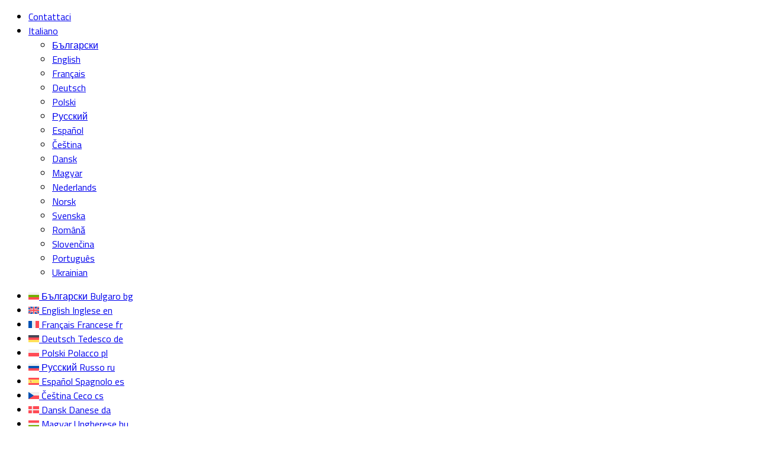

--- FILE ---
content_type: text/html; charset=UTF-8
request_url: https://www.amiblu.com/it/tubi-in-pressione/
body_size: 25055
content:
<!DOCTYPE html><html lang="it-IT" class="html_stretched responsive av-preloader-disabled av-default-lightbox  html_header_top html_logo_left html_main_nav_header html_menu_right html_custom html_header_sticky html_header_shrinking_disabled html_header_topbar_active html_mobile_menu_phone html_header_searchicon_disabled html_content_align_center html_header_unstick_top html_header_stretch_disabled html_av-submenu-hidden html_av-submenu-display-click html_av-overlay-side html_av-overlay-side-classic html_av-submenu-clone html_entry_id_37781 av-cookies-no-cookie-consent av-no-preview html_text_menu_active "><head><meta charset="UTF-8" /><style>/* latin-ext */
@font-face {
  font-family: 'Titillium Web';
  font-style: normal;
  font-weight: 300;
  src: url('https://www.amiblu.com/fonts/NaPDcZTIAOhVxoMyOr9n_E7ffGjEGIVzY5abuWIGxA.woff2') format('woff2');
}
/* latin */
@font-face {
  font-family: 'Titillium Web';
  font-style: normal;
  font-weight: 300;
  src: url('https://www.amiblu.com/fonts/NaPDcZTIAOhVxoMyOr9n_E7ffGjEGItzY5abuWI.woff2') format('woff2');
}
/* latin-ext */
@font-face {
  font-family: 'Titillium Web';
  font-style: normal;
  font-weight: 400;
  src: url('https://www.amiblu.com/fonts/NaPecZTIAOhVxoMyOr9n_E7fdM3mDaZRbryhsA.woff2') format('woff2');
}
/* latin */
@font-face {
  font-family: 'Titillium Web';
  font-style: normal;
  font-weight: 400;
  src: url('https://www.amiblu.com/fonts/NaPecZTIAOhVxoMyOr9n_E7fdMPmDaZRbrw.woff2') format('woff2');
}
/* latin-ext */
@font-face {
  font-family: 'Titillium Web';
  font-style: normal;
  font-weight: 600;
  src: url('https://www.amiblu.com/fonts/NaPDcZTIAOhVxoMyOr9n_E7ffBzCGIVzY5abuWIGxA.woff2') format('woff2');
}
/* latin */
@font-face {
  font-family: 'Titillium Web';
  font-style: normal;
  font-weight: 600;
  src: url('https://www.amiblu.com/fonts/NaPDcZTIAOhVxoMyOr9n_E7ffBzCGItzY5abuWI.woff2') format('woff2');
}
/* latin-ext */
@font-face {
  font-family: 'Titillium Web';
  font-style: normal;
  font-weight: 700;
  src: url('https://www.amiblu.com/fonts/NaPDcZTIAOhVxoMyOr9n_E7ffHjDGIVzY5abuWIGxA.woff2') format('woff2');
}
/* latin */
@font-face {
  font-family: 'Titillium Web';
  font-style: normal;
  font-weight: 700;
  src: url('https://www.amiblu.com/fonts/NaPDcZTIAOhVxoMyOr9n_E7ffHjDGItzY5abuWI.woff2') format('woff2');
}

body{ font-family:"Titillium Web", arial, sans-serif !important;}
	h1{ font-family:"Titillium Web", arial, sans-serif !important;}
	h2{ font-family:"Titillium Web", arial, sans-serif !important;}
	h3{ font-family:"Titillium Web", arial, sans-serif !important;}
	h4{ font-family:"Titillium Web", arial, sans-serif !important;}
	h5{ font-family:"Titillium Web", arial, sans-serif !important;}
	h6{ font-family:"Titillium Web", arial, sans-serif !important;}
	blockquote{ font-family:"Titillium Web", arial, sans-serif !important;}
	p{ font-family:"Titillium Web", arial, sans-serif !important;}
	li{ font-family:"Titillium Web", arial, sans-serif !important;}</style><meta name="facebook-domain-verification" content="qzmm6nizvgzf5ykien36ekx9xlfq5u" /><meta name="viewport" content="width=device-width, initial-scale=1, maximum-scale=1"><link rel="manifest" href="/superpwa-manifest.json"><link rel="prefetch" href="/superpwa-manifest.json"><meta name="theme-color" content="#D5E0EB"><meta name='robots' content='index, follow, max-image-preview:large, max-snippet:-1, max-video-preview:-1' /><title>Tubi in pressione Amiblu</title><meta name="description" content="I sistemi di tubazioni in pressione Amiblu sono utilizzati nella energia idroelettrica, irrigazione, acquedotti, industria ecc." /><link rel="canonical" href="https://www.amiblu.com/it/tubi-in-pressione/" /><meta property="og:locale" content="it_IT" /><meta property="og:type" content="article" /><meta property="og:title" content="Tubi in pressione" /><meta property="og:description" content="I sistemi di tubazioni in pressione Amiblu sono utilizzati nella energia idroelettrica, irrigazione, acquedotti, industria ecc." /><meta property="og:url" content="https://www.amiblu.com/it/tubi-in-pressione/" /><meta property="og:site_name" content="Amiblu" /><meta property="article:publisher" content="https://www.facebook.com/amiblupipes" /><meta property="article:modified_time" content="2023-03-21T12:15:26+00:00" /><meta property="og:image" content="https://www.amiblu.com/wp-content/uploads/Flowtite-Grey-for-safe-sustainable-water-supply-Bouake-Ivory-Coast.webp" /><meta property="og:image:width" content="800" /><meta property="og:image:height" content="500" /><meta property="og:image:type" content="image/webp" /><meta name="twitter:card" content="summary_large_image" /><meta name="twitter:label1" content="Tempo di lettura stimato" /><meta name="twitter:data1" content="9 minuti" /> <script type="application/ld+json" class="yoast-schema-graph">{"@context":"https://schema.org","@graph":[{"@type":"WebPage","@id":"https://www.amiblu.com/it/tubi-in-pressione/","url":"https://www.amiblu.com/it/tubi-in-pressione/","name":"Tubi in pressione Amiblu","isPartOf":{"@id":"https://www.amiblu.com/it/#website"},"primaryImageOfPage":{"@id":"https://www.amiblu.com/it/tubi-in-pressione/#primaryimage"},"image":{"@id":"https://www.amiblu.com/it/tubi-in-pressione/#primaryimage"},"thumbnailUrl":"https://www.amiblu.com/wp-content/uploads/Flowtite-Grey-for-safe-sustainable-water-supply-Bouake-Ivory-Coast.webp","datePublished":"2021-07-05T08:33:12+00:00","dateModified":"2023-03-21T12:15:26+00:00","description":"I sistemi di tubazioni in pressione Amiblu sono utilizzati nella energia idroelettrica, irrigazione, acquedotti, industria ecc.","inLanguage":"it-IT","potentialAction":[{"@type":"ReadAction","target":["https://www.amiblu.com/it/tubi-in-pressione/"]}]},{"@type":"ImageObject","inLanguage":"it-IT","@id":"https://www.amiblu.com/it/tubi-in-pressione/#primaryimage","url":"https://www.amiblu.com/wp-content/uploads/Flowtite-Grey-for-safe-sustainable-water-supply-Bouake-Ivory-Coast.webp","contentUrl":"https://www.amiblu.com/wp-content/uploads/Flowtite-Grey-for-safe-sustainable-water-supply-Bouake-Ivory-Coast.webp","width":800,"height":500,"caption":"Flowtite Grey pipes for safe and sustainable water supply in Bouaké, Ivory Coast"},{"@type":"WebSite","@id":"https://www.amiblu.com/it/#website","url":"https://www.amiblu.com/it/","name":"Amiblu","description":"GFK-Rohrsysteme für Generationen","publisher":{"@id":"https://www.amiblu.com/it/#organization"},"potentialAction":[{"@type":"SearchAction","target":{"@type":"EntryPoint","urlTemplate":"https://www.amiblu.com/it/?s={search_term_string}"},"query-input":{"@type":"PropertyValueSpecification","valueRequired":true,"valueName":"search_term_string"}}],"inLanguage":"it-IT"},{"@type":"Organization","@id":"https://www.amiblu.com/it/#organization","name":"Amiblu Group","url":"https://www.amiblu.com/it/","logo":{"@type":"ImageObject","inLanguage":"it-IT","@id":"https://www.amiblu.com/it/#/schema/logo/image/","url":"https://www.amiblu.com/wp-content/uploads/2021/01/Amiblu-logo-website-1.png","contentUrl":"https://www.amiblu.com/wp-content/uploads/2021/01/Amiblu-logo-website-1.png","width":201,"height":38,"caption":"Amiblu Group"},"image":{"@id":"https://www.amiblu.com/it/#/schema/logo/image/"},"sameAs":["https://www.facebook.com/amiblupipes","https://www.youtube.com/c/Amiblu","https://de.wikipedia.org/wiki/Amiblu","https://www.linkedin.com/company/amiblupipes/"]}]}</script> <link rel="alternate" type="application/rss+xml" title="Amiblu &raquo; Feed" href="https://www.amiblu.com/it/feed/" /><link rel="alternate" title="oEmbed (JSON)" type="application/json+oembed" href="https://www.amiblu.com/it/wp-json/oembed/1.0/embed?url=https%3A%2F%2Fwww.amiblu.com%2Fit%2Ftubi-in-pressione%2F" /><link rel="alternate" title="oEmbed (XML)" type="text/xml+oembed" href="https://www.amiblu.com/it/wp-json/oembed/1.0/embed?url=https%3A%2F%2Fwww.amiblu.com%2Fit%2Ftubi-in-pressione%2F&#038;format=xml" />  <script defer src="[data-uri]"></script> <style id='wp-img-auto-sizes-contain-inline-css' type='text/css'>img:is([sizes=auto i],[sizes^="auto," i]){contain-intrinsic-size:3000px 1500px}
/*# sourceURL=wp-img-auto-sizes-contain-inline-css */</style><link rel='stylesheet' id='fitting-css' href='https://www.amiblu.com/wp-content/cache/autoptimize/css/autoptimize_single_9f3f9dd766a4b162e6e067dc2e82fd71.css?ver=1.311' type='text/css' media='all' /><link rel='stylesheet' id='reference-css' href='https://www.amiblu.com/wp-content/cache/autoptimize/css/autoptimize_single_d5c664f7a67098c68bc431b007d87b49.css?ver=1.234' type='text/css' media='all' /><link rel='stylesheet' id='avia-grid-css' href='https://www.amiblu.com/wp-content/cache/autoptimize/css/autoptimize_single_c923986f264dfaa53264fe9f68f83beb.css?ver=7.1' type='text/css' media='all' /><link rel='stylesheet' id='avia-base-css' href='https://www.amiblu.com/wp-content/cache/autoptimize/css/autoptimize_single_84324b063f3ddeedd64b466ef427dd66.css?ver=7.1' type='text/css' media='all' /><link rel='stylesheet' id='avia-layout-css' href='https://www.amiblu.com/wp-content/cache/autoptimize/css/autoptimize_single_9859090fb82c1952b0bfc1551fbed800.css?ver=7.1' type='text/css' media='all' /><link rel='stylesheet' id='avia-module-team-css' href='https://www.amiblu.com/wp-content/cache/autoptimize/css/autoptimize_single_24fca79a58daa3665d68b8ae7fa4f6c4.css?ver=6.9' type='text/css' media='all' /><link rel='stylesheet' id='avia-module-blog-css' href='https://www.amiblu.com/wp-content/cache/autoptimize/css/autoptimize_single_7728cf84642e4e7a6a35801ffd80fc86.css?ver=7.1' type='text/css' media='all' /><link rel='stylesheet' id='avia-module-postslider-css' href='https://www.amiblu.com/wp-content/cache/autoptimize/css/autoptimize_single_e2099bfcea47971bb4c7f9d3b9565a5d.css?ver=7.1' type='text/css' media='all' /><link rel='stylesheet' id='avia-module-button-css' href='https://www.amiblu.com/wp-content/cache/autoptimize/css/autoptimize_single_ed736577f2fded81dfdb97d9a18ed401.css?ver=7.1' type='text/css' media='all' /><link rel='stylesheet' id='avia-module-comments-css' href='https://www.amiblu.com/wp-content/cache/autoptimize/css/autoptimize_single_5bbf3ee9aaed957bec384aa668f1c0b5.css?ver=7.1' type='text/css' media='all' /><link rel='stylesheet' id='avia-module-slideshow-css' href='https://www.amiblu.com/wp-content/cache/autoptimize/css/autoptimize_single_1550270bc4b280b733dc705d223f895e.css?ver=7.1' type='text/css' media='all' /><link rel='stylesheet' id='avia-module-gallery-css' href='https://www.amiblu.com/wp-content/cache/autoptimize/css/autoptimize_single_d832ed9e1c8863ab85a486b34868bfd2.css?ver=7.1' type='text/css' media='all' /><link rel='stylesheet' id='avia-module-gallery-hor-css' href='https://www.amiblu.com/wp-content/cache/autoptimize/css/autoptimize_single_eb9a19c1a418ccf21355fb6191f802fb.css?ver=7.1' type='text/css' media='all' /><link rel='stylesheet' id='avia-module-gridrow-css' href='https://www.amiblu.com/wp-content/cache/autoptimize/css/autoptimize_single_a03e4b1b9f553c55e4a813740b3eb1ba.css?ver=7.1' type='text/css' media='all' /><link rel='stylesheet' id='avia-module-heading-css' href='https://www.amiblu.com/wp-content/cache/autoptimize/css/autoptimize_single_dd4f3732261a802523f21ad98528b87c.css?ver=7.1' type='text/css' media='all' /><link rel='stylesheet' id='avia-module-hr-css' href='https://www.amiblu.com/wp-content/cache/autoptimize/css/autoptimize_single_fb207c527718b44b4ddc0afa9569a47f.css?ver=7.1' type='text/css' media='all' /><link rel='stylesheet' id='avia-module-icon-css' href='https://www.amiblu.com/wp-content/cache/autoptimize/css/autoptimize_single_59d2f3dc7c9f3b987918f6432bf4d1b2.css?ver=7.1' type='text/css' media='all' /><link rel='stylesheet' id='avia-module-icongrid-css' href='https://www.amiblu.com/wp-content/cache/autoptimize/css/autoptimize_single_e5b250e30a037b12129c8119bcafc490.css?ver=7.1' type='text/css' media='all' /><link rel='stylesheet' id='avia-module-image-css' href='https://www.amiblu.com/wp-content/cache/autoptimize/css/autoptimize_single_0f8067588d3b455c40342236d81fb7ca.css?ver=7.1' type='text/css' media='all' /><link rel='stylesheet' id='avia-module-slideshow-contentpartner-css' href='https://www.amiblu.com/wp-content/cache/autoptimize/css/autoptimize_single_2cf3aea4cab15ad98dcfce859470c189.css?ver=7.1' type='text/css' media='all' /><link rel='stylesheet' id='avia-module-contact-css' href='https://www.amiblu.com/wp-content/cache/autoptimize/css/autoptimize_single_a9f40e3b207f53ed167783f87e6f7088.css?ver=7.1' type='text/css' media='all' /><link rel='stylesheet' id='avia-module-slideshow-fullsize-css' href='https://www.amiblu.com/wp-content/cache/autoptimize/css/autoptimize_single_e86ae087305d22072d5680fda3603297.css?ver=7.1' type='text/css' media='all' /><link rel='stylesheet' id='avia-module-social-css' href='https://www.amiblu.com/wp-content/cache/autoptimize/css/autoptimize_single_f3b377ca61f3bed8f753fc5d2cc7cb2a.css?ver=7.1' type='text/css' media='all' /><link rel='stylesheet' id='avia-module-tabsection-css' href='https://www.amiblu.com/wp-content/cache/autoptimize/css/autoptimize_single_db8151f5808416a1b3af45b5e764d28e.css?ver=7.1' type='text/css' media='all' /><link rel='stylesheet' id='avia-module-table-css' href='https://www.amiblu.com/wp-content/cache/autoptimize/css/autoptimize_single_f96b84036700e9e4d13a83c603fb9c2a.css?ver=7.1' type='text/css' media='all' /><link rel='stylesheet' id='avia-module-tabs-css' href='https://www.amiblu.com/wp-content/cache/autoptimize/css/autoptimize_single_325f8fe186bc1921a8eb85235049a55c.css?ver=7.1' type='text/css' media='all' /><link rel='stylesheet' id='avia-module-testimonials-css' href='https://www.amiblu.com/wp-content/cache/autoptimize/css/autoptimize_single_40cab32836652f1f59eb1544e038774a.css?ver=7.1' type='text/css' media='all' /><link rel='stylesheet' id='avia-module-timeline-css' href='https://www.amiblu.com/wp-content/cache/autoptimize/css/autoptimize_single_32e81f734004dae62a8e2302c750e3df.css?ver=7.1' type='text/css' media='all' /><link rel='stylesheet' id='avia-module-toggles-css' href='https://www.amiblu.com/wp-content/cache/autoptimize/css/autoptimize_single_60f474c88995d73274e9b03475058369.css?ver=7.1' type='text/css' media='all' /><link rel='stylesheet' id='avia-module-video-css' href='https://www.amiblu.com/wp-content/cache/autoptimize/css/autoptimize_single_4029f35be23eb9b06ae9d80d9281e374.css?ver=7.1' type='text/css' media='all' /><link rel='stylesheet' id='wp-block-library-css' href='https://www.amiblu.com/wp-includes/css/dist/block-library/style.min.css?ver=6.9' type='text/css' media='all' /><style id='global-styles-inline-css' type='text/css'>:root{--wp--preset--aspect-ratio--square: 1;--wp--preset--aspect-ratio--4-3: 4/3;--wp--preset--aspect-ratio--3-4: 3/4;--wp--preset--aspect-ratio--3-2: 3/2;--wp--preset--aspect-ratio--2-3: 2/3;--wp--preset--aspect-ratio--16-9: 16/9;--wp--preset--aspect-ratio--9-16: 9/16;--wp--preset--color--black: #000000;--wp--preset--color--cyan-bluish-gray: #abb8c3;--wp--preset--color--white: #ffffff;--wp--preset--color--pale-pink: #f78da7;--wp--preset--color--vivid-red: #cf2e2e;--wp--preset--color--luminous-vivid-orange: #ff6900;--wp--preset--color--luminous-vivid-amber: #fcb900;--wp--preset--color--light-green-cyan: #7bdcb5;--wp--preset--color--vivid-green-cyan: #00d084;--wp--preset--color--pale-cyan-blue: #8ed1fc;--wp--preset--color--vivid-cyan-blue: #0693e3;--wp--preset--color--vivid-purple: #9b51e0;--wp--preset--color--metallic-red: #b02b2c;--wp--preset--color--maximum-yellow-red: #edae44;--wp--preset--color--yellow-sun: #eeee22;--wp--preset--color--palm-leaf: #83a846;--wp--preset--color--aero: #7bb0e7;--wp--preset--color--old-lavender: #745f7e;--wp--preset--color--steel-teal: #5f8789;--wp--preset--color--raspberry-pink: #d65799;--wp--preset--color--medium-turquoise: #4ecac2;--wp--preset--gradient--vivid-cyan-blue-to-vivid-purple: linear-gradient(135deg,rgb(6,147,227) 0%,rgb(155,81,224) 100%);--wp--preset--gradient--light-green-cyan-to-vivid-green-cyan: linear-gradient(135deg,rgb(122,220,180) 0%,rgb(0,208,130) 100%);--wp--preset--gradient--luminous-vivid-amber-to-luminous-vivid-orange: linear-gradient(135deg,rgb(252,185,0) 0%,rgb(255,105,0) 100%);--wp--preset--gradient--luminous-vivid-orange-to-vivid-red: linear-gradient(135deg,rgb(255,105,0) 0%,rgb(207,46,46) 100%);--wp--preset--gradient--very-light-gray-to-cyan-bluish-gray: linear-gradient(135deg,rgb(238,238,238) 0%,rgb(169,184,195) 100%);--wp--preset--gradient--cool-to-warm-spectrum: linear-gradient(135deg,rgb(74,234,220) 0%,rgb(151,120,209) 20%,rgb(207,42,186) 40%,rgb(238,44,130) 60%,rgb(251,105,98) 80%,rgb(254,248,76) 100%);--wp--preset--gradient--blush-light-purple: linear-gradient(135deg,rgb(255,206,236) 0%,rgb(152,150,240) 100%);--wp--preset--gradient--blush-bordeaux: linear-gradient(135deg,rgb(254,205,165) 0%,rgb(254,45,45) 50%,rgb(107,0,62) 100%);--wp--preset--gradient--luminous-dusk: linear-gradient(135deg,rgb(255,203,112) 0%,rgb(199,81,192) 50%,rgb(65,88,208) 100%);--wp--preset--gradient--pale-ocean: linear-gradient(135deg,rgb(255,245,203) 0%,rgb(182,227,212) 50%,rgb(51,167,181) 100%);--wp--preset--gradient--electric-grass: linear-gradient(135deg,rgb(202,248,128) 0%,rgb(113,206,126) 100%);--wp--preset--gradient--midnight: linear-gradient(135deg,rgb(2,3,129) 0%,rgb(40,116,252) 100%);--wp--preset--font-size--small: 1rem;--wp--preset--font-size--medium: 1.125rem;--wp--preset--font-size--large: 1.75rem;--wp--preset--font-size--x-large: clamp(1.75rem, 3vw, 2.25rem);--wp--preset--spacing--20: 0.44rem;--wp--preset--spacing--30: 0.67rem;--wp--preset--spacing--40: 1rem;--wp--preset--spacing--50: 1.5rem;--wp--preset--spacing--60: 2.25rem;--wp--preset--spacing--70: 3.38rem;--wp--preset--spacing--80: 5.06rem;--wp--preset--shadow--natural: 6px 6px 9px rgba(0, 0, 0, 0.2);--wp--preset--shadow--deep: 12px 12px 50px rgba(0, 0, 0, 0.4);--wp--preset--shadow--sharp: 6px 6px 0px rgba(0, 0, 0, 0.2);--wp--preset--shadow--outlined: 6px 6px 0px -3px rgb(255, 255, 255), 6px 6px rgb(0, 0, 0);--wp--preset--shadow--crisp: 6px 6px 0px rgb(0, 0, 0);}:root { --wp--style--global--content-size: 800px;--wp--style--global--wide-size: 1130px; }:where(body) { margin: 0; }.wp-site-blocks > .alignleft { float: left; margin-right: 2em; }.wp-site-blocks > .alignright { float: right; margin-left: 2em; }.wp-site-blocks > .aligncenter { justify-content: center; margin-left: auto; margin-right: auto; }:where(.is-layout-flex){gap: 0.5em;}:where(.is-layout-grid){gap: 0.5em;}.is-layout-flow > .alignleft{float: left;margin-inline-start: 0;margin-inline-end: 2em;}.is-layout-flow > .alignright{float: right;margin-inline-start: 2em;margin-inline-end: 0;}.is-layout-flow > .aligncenter{margin-left: auto !important;margin-right: auto !important;}.is-layout-constrained > .alignleft{float: left;margin-inline-start: 0;margin-inline-end: 2em;}.is-layout-constrained > .alignright{float: right;margin-inline-start: 2em;margin-inline-end: 0;}.is-layout-constrained > .aligncenter{margin-left: auto !important;margin-right: auto !important;}.is-layout-constrained > :where(:not(.alignleft):not(.alignright):not(.alignfull)){max-width: var(--wp--style--global--content-size);margin-left: auto !important;margin-right: auto !important;}.is-layout-constrained > .alignwide{max-width: var(--wp--style--global--wide-size);}body .is-layout-flex{display: flex;}.is-layout-flex{flex-wrap: wrap;align-items: center;}.is-layout-flex > :is(*, div){margin: 0;}body .is-layout-grid{display: grid;}.is-layout-grid > :is(*, div){margin: 0;}body{padding-top: 0px;padding-right: 0px;padding-bottom: 0px;padding-left: 0px;}a:where(:not(.wp-element-button)){text-decoration: underline;}:root :where(.wp-element-button, .wp-block-button__link){background-color: #32373c;border-width: 0;color: #fff;font-family: inherit;font-size: inherit;font-style: inherit;font-weight: inherit;letter-spacing: inherit;line-height: inherit;padding-top: calc(0.667em + 2px);padding-right: calc(1.333em + 2px);padding-bottom: calc(0.667em + 2px);padding-left: calc(1.333em + 2px);text-decoration: none;text-transform: inherit;}.has-black-color{color: var(--wp--preset--color--black) !important;}.has-cyan-bluish-gray-color{color: var(--wp--preset--color--cyan-bluish-gray) !important;}.has-white-color{color: var(--wp--preset--color--white) !important;}.has-pale-pink-color{color: var(--wp--preset--color--pale-pink) !important;}.has-vivid-red-color{color: var(--wp--preset--color--vivid-red) !important;}.has-luminous-vivid-orange-color{color: var(--wp--preset--color--luminous-vivid-orange) !important;}.has-luminous-vivid-amber-color{color: var(--wp--preset--color--luminous-vivid-amber) !important;}.has-light-green-cyan-color{color: var(--wp--preset--color--light-green-cyan) !important;}.has-vivid-green-cyan-color{color: var(--wp--preset--color--vivid-green-cyan) !important;}.has-pale-cyan-blue-color{color: var(--wp--preset--color--pale-cyan-blue) !important;}.has-vivid-cyan-blue-color{color: var(--wp--preset--color--vivid-cyan-blue) !important;}.has-vivid-purple-color{color: var(--wp--preset--color--vivid-purple) !important;}.has-metallic-red-color{color: var(--wp--preset--color--metallic-red) !important;}.has-maximum-yellow-red-color{color: var(--wp--preset--color--maximum-yellow-red) !important;}.has-yellow-sun-color{color: var(--wp--preset--color--yellow-sun) !important;}.has-palm-leaf-color{color: var(--wp--preset--color--palm-leaf) !important;}.has-aero-color{color: var(--wp--preset--color--aero) !important;}.has-old-lavender-color{color: var(--wp--preset--color--old-lavender) !important;}.has-steel-teal-color{color: var(--wp--preset--color--steel-teal) !important;}.has-raspberry-pink-color{color: var(--wp--preset--color--raspberry-pink) !important;}.has-medium-turquoise-color{color: var(--wp--preset--color--medium-turquoise) !important;}.has-black-background-color{background-color: var(--wp--preset--color--black) !important;}.has-cyan-bluish-gray-background-color{background-color: var(--wp--preset--color--cyan-bluish-gray) !important;}.has-white-background-color{background-color: var(--wp--preset--color--white) !important;}.has-pale-pink-background-color{background-color: var(--wp--preset--color--pale-pink) !important;}.has-vivid-red-background-color{background-color: var(--wp--preset--color--vivid-red) !important;}.has-luminous-vivid-orange-background-color{background-color: var(--wp--preset--color--luminous-vivid-orange) !important;}.has-luminous-vivid-amber-background-color{background-color: var(--wp--preset--color--luminous-vivid-amber) !important;}.has-light-green-cyan-background-color{background-color: var(--wp--preset--color--light-green-cyan) !important;}.has-vivid-green-cyan-background-color{background-color: var(--wp--preset--color--vivid-green-cyan) !important;}.has-pale-cyan-blue-background-color{background-color: var(--wp--preset--color--pale-cyan-blue) !important;}.has-vivid-cyan-blue-background-color{background-color: var(--wp--preset--color--vivid-cyan-blue) !important;}.has-vivid-purple-background-color{background-color: var(--wp--preset--color--vivid-purple) !important;}.has-metallic-red-background-color{background-color: var(--wp--preset--color--metallic-red) !important;}.has-maximum-yellow-red-background-color{background-color: var(--wp--preset--color--maximum-yellow-red) !important;}.has-yellow-sun-background-color{background-color: var(--wp--preset--color--yellow-sun) !important;}.has-palm-leaf-background-color{background-color: var(--wp--preset--color--palm-leaf) !important;}.has-aero-background-color{background-color: var(--wp--preset--color--aero) !important;}.has-old-lavender-background-color{background-color: var(--wp--preset--color--old-lavender) !important;}.has-steel-teal-background-color{background-color: var(--wp--preset--color--steel-teal) !important;}.has-raspberry-pink-background-color{background-color: var(--wp--preset--color--raspberry-pink) !important;}.has-medium-turquoise-background-color{background-color: var(--wp--preset--color--medium-turquoise) !important;}.has-black-border-color{border-color: var(--wp--preset--color--black) !important;}.has-cyan-bluish-gray-border-color{border-color: var(--wp--preset--color--cyan-bluish-gray) !important;}.has-white-border-color{border-color: var(--wp--preset--color--white) !important;}.has-pale-pink-border-color{border-color: var(--wp--preset--color--pale-pink) !important;}.has-vivid-red-border-color{border-color: var(--wp--preset--color--vivid-red) !important;}.has-luminous-vivid-orange-border-color{border-color: var(--wp--preset--color--luminous-vivid-orange) !important;}.has-luminous-vivid-amber-border-color{border-color: var(--wp--preset--color--luminous-vivid-amber) !important;}.has-light-green-cyan-border-color{border-color: var(--wp--preset--color--light-green-cyan) !important;}.has-vivid-green-cyan-border-color{border-color: var(--wp--preset--color--vivid-green-cyan) !important;}.has-pale-cyan-blue-border-color{border-color: var(--wp--preset--color--pale-cyan-blue) !important;}.has-vivid-cyan-blue-border-color{border-color: var(--wp--preset--color--vivid-cyan-blue) !important;}.has-vivid-purple-border-color{border-color: var(--wp--preset--color--vivid-purple) !important;}.has-metallic-red-border-color{border-color: var(--wp--preset--color--metallic-red) !important;}.has-maximum-yellow-red-border-color{border-color: var(--wp--preset--color--maximum-yellow-red) !important;}.has-yellow-sun-border-color{border-color: var(--wp--preset--color--yellow-sun) !important;}.has-palm-leaf-border-color{border-color: var(--wp--preset--color--palm-leaf) !important;}.has-aero-border-color{border-color: var(--wp--preset--color--aero) !important;}.has-old-lavender-border-color{border-color: var(--wp--preset--color--old-lavender) !important;}.has-steel-teal-border-color{border-color: var(--wp--preset--color--steel-teal) !important;}.has-raspberry-pink-border-color{border-color: var(--wp--preset--color--raspberry-pink) !important;}.has-medium-turquoise-border-color{border-color: var(--wp--preset--color--medium-turquoise) !important;}.has-vivid-cyan-blue-to-vivid-purple-gradient-background{background: var(--wp--preset--gradient--vivid-cyan-blue-to-vivid-purple) !important;}.has-light-green-cyan-to-vivid-green-cyan-gradient-background{background: var(--wp--preset--gradient--light-green-cyan-to-vivid-green-cyan) !important;}.has-luminous-vivid-amber-to-luminous-vivid-orange-gradient-background{background: var(--wp--preset--gradient--luminous-vivid-amber-to-luminous-vivid-orange) !important;}.has-luminous-vivid-orange-to-vivid-red-gradient-background{background: var(--wp--preset--gradient--luminous-vivid-orange-to-vivid-red) !important;}.has-very-light-gray-to-cyan-bluish-gray-gradient-background{background: var(--wp--preset--gradient--very-light-gray-to-cyan-bluish-gray) !important;}.has-cool-to-warm-spectrum-gradient-background{background: var(--wp--preset--gradient--cool-to-warm-spectrum) !important;}.has-blush-light-purple-gradient-background{background: var(--wp--preset--gradient--blush-light-purple) !important;}.has-blush-bordeaux-gradient-background{background: var(--wp--preset--gradient--blush-bordeaux) !important;}.has-luminous-dusk-gradient-background{background: var(--wp--preset--gradient--luminous-dusk) !important;}.has-pale-ocean-gradient-background{background: var(--wp--preset--gradient--pale-ocean) !important;}.has-electric-grass-gradient-background{background: var(--wp--preset--gradient--electric-grass) !important;}.has-midnight-gradient-background{background: var(--wp--preset--gradient--midnight) !important;}.has-small-font-size{font-size: var(--wp--preset--font-size--small) !important;}.has-medium-font-size{font-size: var(--wp--preset--font-size--medium) !important;}.has-large-font-size{font-size: var(--wp--preset--font-size--large) !important;}.has-x-large-font-size{font-size: var(--wp--preset--font-size--x-large) !important;}
:where(.wp-block-post-template.is-layout-flex){gap: 1.25em;}:where(.wp-block-post-template.is-layout-grid){gap: 1.25em;}
:where(.wp-block-term-template.is-layout-flex){gap: 1.25em;}:where(.wp-block-term-template.is-layout-grid){gap: 1.25em;}
:where(.wp-block-columns.is-layout-flex){gap: 2em;}:where(.wp-block-columns.is-layout-grid){gap: 2em;}
:root :where(.wp-block-pullquote){font-size: 1.5em;line-height: 1.6;}
/*# sourceURL=global-styles-inline-css */</style><link rel='stylesheet' id='agile-store-locator-init-css' href='https://www.amiblu.com/wp-content/cache/autoptimize/css/autoptimize_single_494b1c0160bb778e077992ab5c9b929e.css?ver=1768985385' type='text/css' media='all' /><link rel='stylesheet' id='table-addons-for-elementor-css' href='https://www.amiblu.com/wp-content/cache/autoptimize/css/autoptimize_single_165542171d29c4b9202cf30c5a8896cb.css?ver=2.1.5' type='text/css' media='all' /><link rel='stylesheet' id='fontawesome-css-6-css' href='https://www.amiblu.com/wp-content/plugins/wp-font-awesome/font-awesome/css/fontawesome-all.min.css?ver=1.8.0' type='text/css' media='all' /><link rel='stylesheet' id='fontawesome-css-4-css' href='https://www.amiblu.com/wp-content/plugins/wp-font-awesome/font-awesome/css/v4-shims.min.css?ver=1.8.0' type='text/css' media='all' /><link rel='stylesheet' id='wpml-legacy-dropdown-0-css' href='https://www.amiblu.com/wp-content/plugins/sitepress-multilingual-cms/templates/language-switchers/legacy-dropdown/style.min.css?ver=1' type='text/css' media='all' /><style id='wpml-legacy-dropdown-0-inline-css' type='text/css'>.wpml-ls-statics-shortcode_actions, .wpml-ls-statics-shortcode_actions .wpml-ls-sub-menu, .wpml-ls-statics-shortcode_actions a {border-color:#EEEEEE;}.wpml-ls-statics-shortcode_actions a, .wpml-ls-statics-shortcode_actions .wpml-ls-sub-menu a, .wpml-ls-statics-shortcode_actions .wpml-ls-sub-menu a:link, .wpml-ls-statics-shortcode_actions li:not(.wpml-ls-current-language) .wpml-ls-link, .wpml-ls-statics-shortcode_actions li:not(.wpml-ls-current-language) .wpml-ls-link:link {color:#444444;background-color:#ffffff;}.wpml-ls-statics-shortcode_actions .wpml-ls-sub-menu a:hover,.wpml-ls-statics-shortcode_actions .wpml-ls-sub-menu a:focus, .wpml-ls-statics-shortcode_actions .wpml-ls-sub-menu a:link:hover, .wpml-ls-statics-shortcode_actions .wpml-ls-sub-menu a:link:focus {color:#000000;background-color:#eeeeee;}.wpml-ls-statics-shortcode_actions .wpml-ls-current-language > a {color:#444444;background-color:#ffffff;}.wpml-ls-statics-shortcode_actions .wpml-ls-current-language:hover>a, .wpml-ls-statics-shortcode_actions .wpml-ls-current-language>a:focus {color:#000000;background-color:#eeeeee;}
/*# sourceURL=wpml-legacy-dropdown-0-inline-css */</style><link rel='stylesheet' id='wpml-legacy-post-translations-0-css' href='https://www.amiblu.com/wp-content/plugins/sitepress-multilingual-cms/templates/language-switchers/legacy-post-translations/style.min.css?ver=1' type='text/css' media='all' /><link rel='stylesheet' id='wpml-menu-item-0-css' href='https://www.amiblu.com/wp-content/plugins/sitepress-multilingual-cms/templates/language-switchers/menu-item/style.min.css?ver=1' type='text/css' media='all' /><style id='wpml-menu-item-0-inline-css' type='text/css'>#lang_sel img, #lang_sel_list img, #lang_sel_footer img { display: inline; }
/*# sourceURL=wpml-menu-item-0-inline-css */</style><link rel='stylesheet' id='avia-scs-css' href='https://www.amiblu.com/wp-content/cache/autoptimize/css/autoptimize_single_0b8524c2316eed758ac28814c99caaa8.css?ver=7.1' type='text/css' media='all' /><link rel='stylesheet' id='avia-fold-unfold-css' href='https://www.amiblu.com/wp-content/cache/autoptimize/css/autoptimize_single_8d5e91a519eb626b9afc723d155fc111.css?ver=7.1' type='text/css' media='all' /><link rel='stylesheet' id='avia-popup-css-css' href='https://www.amiblu.com/wp-content/themes/enfold/js/aviapopup/magnific-popup.min.css?ver=7.1' type='text/css' media='screen' /><link rel='stylesheet' id='avia-lightbox-css' href='https://www.amiblu.com/wp-content/cache/autoptimize/css/autoptimize_single_64f3681107a2810a452747210c7df21a.css?ver=7.1' type='text/css' media='screen' /><link rel='stylesheet' id='avia-widget-css-css' href='https://www.amiblu.com/wp-content/cache/autoptimize/css/autoptimize_single_f5c3cb513289b0349974df92b6a7bd7a.css?ver=7.1' type='text/css' media='screen' /><link rel='stylesheet' id='avia-dynamic-css' href='https://www.amiblu.com/wp-content/cache/autoptimize/css/autoptimize_single_0ec1b115db304887f7936006484f956e.css?ver=67d949cf601e5' type='text/css' media='all' /><link rel='stylesheet' id='avia-custom-css' href='https://www.amiblu.com/wp-content/themes/enfold/css/custom.css?ver=7.1' type='text/css' media='all' /><link rel='stylesheet' id='avia-style-css' href='https://www.amiblu.com/wp-content/cache/autoptimize/css/autoptimize_single_3b96865fb54c01365e5e742478119735.css?ver=7.1' type='text/css' media='all' /><link rel='stylesheet' id='avia-wpml-css' href='https://www.amiblu.com/wp-content/cache/autoptimize/css/autoptimize_single_7a39e11543d4da5f266f34d6e7723706.css?ver=7.1' type='text/css' media='all' /><link rel='stylesheet' id='avia-single-post-37781-css' href='https://www.amiblu.com/wp-content/cache/autoptimize/css/autoptimize_single_3616acf417b6168f019c292ec03ace96.css?ver=ver-1768928748' type='text/css' media='all' /> <script type="text/javascript" src="https://www.amiblu.com/wp-includes/js/jquery/jquery.min.js?ver=3.7.1" id="jquery-core-js"></script> <script defer type="text/javascript" src="https://www.amiblu.com/wp-includes/js/jquery/jquery-migrate.min.js?ver=3.4.1" id="jquery-migrate-js"></script> <script defer type="text/javascript" src="https://www.amiblu.com/wp-content/plugins/sitepress-multilingual-cms/templates/language-switchers/legacy-dropdown/script.min.js?ver=1" id="wpml-legacy-dropdown-0-js"></script> <script defer type="text/javascript" src="https://www.amiblu.com/wp-content/cache/autoptimize/js/autoptimize_single_904b54f0ff6b75a381bcbb9bba841fe9.js" id="avia-head-scripts-js"></script> <link rel="https://api.w.org/" href="https://www.amiblu.com/it/wp-json/" /><link rel="alternate" title="JSON" type="application/json" href="https://www.amiblu.com/it/wp-json/wp/v2/pages/37781" /><link rel="EditURI" type="application/rsd+xml" title="RSD" href="https://www.amiblu.com/xmlrpc.php?rsd" /><meta name="generator" content="WordPress 6.9" /><link rel='shortlink' href='https://www.amiblu.com/it/?p=37781' /><meta name="generator" content="WPML ver:4.8.6 stt:7,9,12,37,1,4,3,23,27,38,40,41,44,45,10,2,50,66;" /><meta name="cdp-version" content="1.5.0" /><link rel="icon" href="/wp-content/uploads/2021/01/Amiblu_Favicon.png" type="image/png"> <!--[if lt IE 9]><script src="https://www.amiblu.com/wp-content/themes/enfold/js/html5shiv.js"></script><![endif]--><link rel="profile" href="https://gmpg.org/xfn/11" /><link rel="alternate" type="application/rss+xml" title="Amiblu RSS2 Feed" href="https://www.amiblu.com/it/feed/" /><link rel="pingback" href="https://www.amiblu.com/xmlrpc.php" /><style type='text/css' media='screen'>#top #header_main > .container, #top #header_main > .container .main_menu  .av-main-nav > li > a, #top #header_main #menu-item-shop .cart_dropdown_link{ height:60px; line-height: 60px; }
 .html_top_nav_header .av-logo-container{ height:60px;  }
 .html_header_top.html_header_sticky #top #wrap_all #main{ padding-top:90px; }</style><meta name="generator" content="Elementor 3.34.1; features: e_font_icon_svg, additional_custom_breakpoints; settings: css_print_method-external, google_font-enabled, font_display-swap"><style>.e-con.e-parent:nth-of-type(n+4):not(.e-lazyloaded):not(.e-no-lazyload),
				.e-con.e-parent:nth-of-type(n+4):not(.e-lazyloaded):not(.e-no-lazyload) * {
					background-image: none !important;
				}
				@media screen and (max-height: 1024px) {
					.e-con.e-parent:nth-of-type(n+3):not(.e-lazyloaded):not(.e-no-lazyload),
					.e-con.e-parent:nth-of-type(n+3):not(.e-lazyloaded):not(.e-no-lazyload) * {
						background-image: none !important;
					}
				}
				@media screen and (max-height: 640px) {
					.e-con.e-parent:nth-of-type(n+2):not(.e-lazyloaded):not(.e-no-lazyload),
					.e-con.e-parent:nth-of-type(n+2):not(.e-lazyloaded):not(.e-no-lazyload) * {
						background-image: none !important;
					}
				}</style> <script defer src="[data-uri]"></script> <style type="text/css" id="wp-custom-css">#asl-storelocator.asl-cont.asl-template-1 .asl-wrapper .sl-main-cont .asl-map .map-image .asl-map-canv .infoBox #style_0 .infowindowContent .asl-buttons .a-website {background-color: #ffffff !important;color: #002E5F !important;color: var(--sl-primary, #002E5F) !important;}

.elementor .elementor-element.elementor-widget-n-tabs:not(:has(>.elementor-widget-container))>.e-n-tabs>.e-n-tabs-heading .e-n-tab-title[aria-selected=true],.elementor .elementor-element.elementor-widget-n-tabs:not(:has(>.elementor-widget-container))>.e-n-tabs>.e-n-tabs-heading .e-n-tab-title[aria-selected=true]:hover,.elementor .elementor-element.elementor-widget-n-tabs:not(:has(>.elementor-widget-container))>.e-n-tabs[data-touch-mode=false]>.e-n-tabs-heading .e-n-tab-title[aria-selected=false]:hover{
	background: transparent;
}
.elementor-element .elementor-icon-list-item span a{
	display: inline;
}

.elementor-element.elementor-widget.elementor-widget-Table{
	overflow-x: scroll;
}</style> <script defer src="[data-uri]"></script> <style type="text/css">@font-face {font-family: 'entypo-fontello-enfold'; font-weight: normal; font-style: normal; font-display: auto;
		src: url('https://www.amiblu.com/wp-content/themes/enfold/config-templatebuilder/avia-template-builder/assets/fonts/entypo-fontello-enfold/entypo-fontello-enfold.woff2') format('woff2'),
		url('https://www.amiblu.com/wp-content/themes/enfold/config-templatebuilder/avia-template-builder/assets/fonts/entypo-fontello-enfold/entypo-fontello-enfold.woff') format('woff'),
		url('https://www.amiblu.com/wp-content/themes/enfold/config-templatebuilder/avia-template-builder/assets/fonts/entypo-fontello-enfold/entypo-fontello-enfold.ttf') format('truetype'),
		url('https://www.amiblu.com/wp-content/themes/enfold/config-templatebuilder/avia-template-builder/assets/fonts/entypo-fontello-enfold/entypo-fontello-enfold.svg#entypo-fontello-enfold') format('svg'),
		url('https://www.amiblu.com/wp-content/themes/enfold/config-templatebuilder/avia-template-builder/assets/fonts/entypo-fontello-enfold/entypo-fontello-enfold.eot'),
		url('https://www.amiblu.com/wp-content/themes/enfold/config-templatebuilder/avia-template-builder/assets/fonts/entypo-fontello-enfold/entypo-fontello-enfold.eot?#iefix') format('embedded-opentype');
		}

		#top .avia-font-entypo-fontello-enfold, body .avia-font-entypo-fontello-enfold, html body [data-av_iconfont='entypo-fontello-enfold']:before{ font-family: 'entypo-fontello-enfold'; }
		
		@font-face {font-family: 'entypo-fontello'; font-weight: normal; font-style: normal; font-display: auto;
		src: url('https://www.amiblu.com/wp-content/themes/enfold/config-templatebuilder/avia-template-builder/assets/fonts/entypo-fontello/entypo-fontello.woff2') format('woff2'),
		url('https://www.amiblu.com/wp-content/themes/enfold/config-templatebuilder/avia-template-builder/assets/fonts/entypo-fontello/entypo-fontello.woff') format('woff'),
		url('https://www.amiblu.com/wp-content/themes/enfold/config-templatebuilder/avia-template-builder/assets/fonts/entypo-fontello/entypo-fontello.ttf') format('truetype'),
		url('https://www.amiblu.com/wp-content/themes/enfold/config-templatebuilder/avia-template-builder/assets/fonts/entypo-fontello/entypo-fontello.svg#entypo-fontello') format('svg'),
		url('https://www.amiblu.com/wp-content/themes/enfold/config-templatebuilder/avia-template-builder/assets/fonts/entypo-fontello/entypo-fontello.eot'),
		url('https://www.amiblu.com/wp-content/themes/enfold/config-templatebuilder/avia-template-builder/assets/fonts/entypo-fontello/entypo-fontello.eot?#iefix') format('embedded-opentype');
		}

		#top .avia-font-entypo-fontello, body .avia-font-entypo-fontello, html body [data-av_iconfont='entypo-fontello']:before{ font-family: 'entypo-fontello'; }
		
		@font-face {font-family: 'amiblu-icons'; font-weight: normal; font-style: normal; font-display: auto;
		src: url('https://www.amiblu.com/wp-content/uploads/avia_fonts/amiblu-icons/amiblu-icons.woff2') format('woff2'),
		url('https://www.amiblu.com/wp-content/uploads/avia_fonts/amiblu-icons/amiblu-icons.woff') format('woff'),
		url('https://www.amiblu.com/wp-content/uploads/avia_fonts/amiblu-icons/amiblu-icons.ttf') format('truetype'),
		url('https://www.amiblu.com/wp-content/uploads/avia_fonts/amiblu-icons/amiblu-icons.svg#amiblu-icons') format('svg'),
		url('https://www.amiblu.com/wp-content/uploads/avia_fonts/amiblu-icons/amiblu-icons.eot'),
		url('https://www.amiblu.com/wp-content/uploads/avia_fonts/amiblu-icons/amiblu-icons.eot?#iefix') format('embedded-opentype');
		}

		#top .avia-font-amiblu-icons, body .avia-font-amiblu-icons, html body [data-av_iconfont='amiblu-icons']:before{ font-family: 'amiblu-icons'; }</style><style>#header_meta .sub_menu .menu-item-has-children::after {
	display: none;
}</style></head><body id="top" class="wp-singular page-template-default page page-id-37781 wp-custom-logo wp-theme-enfold wp-child-theme-amiblu  rtl_columns stretched raleway no_sidebar_border post-type-page translation_priority-opzionale avia-responsive-images-support elementor-default elementor-kit-75131" itemscope="itemscope" itemtype="https://schema.org/WebPage" ><div id='wrap_all'><header id='header' class='all_colors header_color light_bg_color  av_header_top av_logo_left av_main_nav_header av_menu_right av_custom av_header_sticky av_header_shrinking_disabled av_header_stretch_disabled av_mobile_menu_phone av_header_searchicon_disabled av_header_unstick_top av_bottom_nav_disabled  av_header_border_disabled' aria-label="Header" data-av_shrink_factor='50' role="banner" itemscope="itemscope" itemtype="https://schema.org/WPHeader" ><div id='header_meta' class='container_wrap container_wrap_meta  av_secondary_right av_extra_header_active av_phone_active_left av_entry_id_37781'><div class='container'><nav class='sub_menu'  role="navigation" itemscope="itemscope" itemtype="https://schema.org/SiteNavigationElement" ><ul role="menu" class="menu" id="avia2-menu"><li role="menuitem" id="menu-item-40782" class="menu-item menu-item-type-post_type menu-item-object-page menu-item-40782"><a href="https://www.amiblu.com/it/contattaci/">Contattaci</a></li><li role="menuitem" id="menu-item-wpml-ls-3-it" class="menu-item-language menu-item-language-current menu-item wpml-ls-slot-3 wpml-ls-item wpml-ls-item-it wpml-ls-current-language wpml-ls-menu-item menu-item-type-wpml_ls_menu_item menu-item-object-wpml_ls_menu_item menu-item-has-children menu-item-wpml-ls-3-it"><a href="https://www.amiblu.com/it/tubi-in-pressione/" role="menuitem"><span class="wpml-ls-native" lang="it">Italiano</span></a><ul class="sub-menu"><li role="menuitem" id="menu-item-wpml-ls-3-bg" class="menu-item-language menu-item wpml-ls-slot-3 wpml-ls-item wpml-ls-item-bg wpml-ls-menu-item wpml-ls-first-item menu-item-type-wpml_ls_menu_item menu-item-object-wpml_ls_menu_item menu-item-wpml-ls-3-bg"><a href="https://www.amiblu.com/bg/%d0%bd%d0%b0%d0%bf%d0%be%d1%80%d0%bd%d0%b8-%d1%82%d1%80%d1%8a%d0%b1%d0%b8/" title="Passa a Български" aria-label="Passa a Български" role="menuitem"><span class="wpml-ls-native" lang="bg">Български</span></a></li><li role="menuitem" id="menu-item-wpml-ls-3-en" class="menu-item-language menu-item wpml-ls-slot-3 wpml-ls-item wpml-ls-item-en wpml-ls-menu-item menu-item-type-wpml_ls_menu_item menu-item-object-wpml_ls_menu_item menu-item-wpml-ls-3-en"><a href="https://www.amiblu.com/pressure-pipes/" title="Passa a English" aria-label="Passa a English" role="menuitem"><span class="wpml-ls-native" lang="en">English</span></a></li><li role="menuitem" id="menu-item-wpml-ls-3-fr" class="menu-item-language menu-item wpml-ls-slot-3 wpml-ls-item wpml-ls-item-fr wpml-ls-menu-item menu-item-type-wpml_ls_menu_item menu-item-object-wpml_ls_menu_item menu-item-wpml-ls-3-fr"><a href="https://www.amiblu.com/fr/tuyaux-pression/" title="Passa a Français" aria-label="Passa a Français" role="menuitem"><span class="wpml-ls-native" lang="fr">Français</span></a></li><li role="menuitem" id="menu-item-wpml-ls-3-de" class="menu-item-language menu-item wpml-ls-slot-3 wpml-ls-item wpml-ls-item-de wpml-ls-menu-item menu-item-type-wpml_ls_menu_item menu-item-object-wpml_ls_menu_item menu-item-wpml-ls-3-de"><a href="https://www.amiblu.com/de/druckrohre/" title="Passa a Deutsch" aria-label="Passa a Deutsch" role="menuitem"><span class="wpml-ls-native" lang="de">Deutsch</span></a></li><li role="menuitem" id="menu-item-wpml-ls-3-pl" class="menu-item-language menu-item wpml-ls-slot-3 wpml-ls-item wpml-ls-item-pl wpml-ls-menu-item menu-item-type-wpml_ls_menu_item menu-item-object-wpml_ls_menu_item menu-item-wpml-ls-3-pl"><a href="https://www.amiblu.com/pl/rury-cisnieniowe/" title="Passa a Polski" aria-label="Passa a Polski" role="menuitem"><span class="wpml-ls-native" lang="pl">Polski</span></a></li><li role="menuitem" id="menu-item-wpml-ls-3-ru" class="menu-item-language menu-item wpml-ls-slot-3 wpml-ls-item wpml-ls-item-ru wpml-ls-menu-item menu-item-type-wpml_ls_menu_item menu-item-object-wpml_ls_menu_item menu-item-wpml-ls-3-ru"><a href="https://www.amiblu.com/ru/%d0%bd%d0%b0%d0%bf%d0%be%d1%80%d0%bd%d1%8b%d0%b5-%d1%82%d1%80%d1%83%d0%b1%d1%8b/" title="Passa a Русский" aria-label="Passa a Русский" role="menuitem"><span class="wpml-ls-native" lang="ru">Русский</span></a></li><li role="menuitem" id="menu-item-wpml-ls-3-es" class="menu-item-language menu-item wpml-ls-slot-3 wpml-ls-item wpml-ls-item-es wpml-ls-menu-item menu-item-type-wpml_ls_menu_item menu-item-object-wpml_ls_menu_item menu-item-wpml-ls-3-es"><a href="https://www.amiblu.com/es/tuberias-de-presion/" title="Passa a Español" aria-label="Passa a Español" role="menuitem"><span class="wpml-ls-native" lang="es">Español</span></a></li><li role="menuitem" id="menu-item-wpml-ls-3-cs" class="menu-item-language menu-item wpml-ls-slot-3 wpml-ls-item wpml-ls-item-cs wpml-ls-menu-item menu-item-type-wpml_ls_menu_item menu-item-object-wpml_ls_menu_item menu-item-wpml-ls-3-cs"><a href="https://www.amiblu.com/cs/tlakove-potrubi/" title="Passa a Čeština" aria-label="Passa a Čeština" role="menuitem"><span class="wpml-ls-native" lang="cs">Čeština</span></a></li><li role="menuitem" id="menu-item-wpml-ls-3-da" class="menu-item-language menu-item wpml-ls-slot-3 wpml-ls-item wpml-ls-item-da wpml-ls-menu-item menu-item-type-wpml_ls_menu_item menu-item-object-wpml_ls_menu_item menu-item-wpml-ls-3-da"><a href="https://www.amiblu.com/da/tryk-roer/" title="Passa a Dansk" aria-label="Passa a Dansk" role="menuitem"><span class="wpml-ls-native" lang="da">Dansk</span></a></li><li role="menuitem" id="menu-item-wpml-ls-3-hu" class="menu-item-language menu-item wpml-ls-slot-3 wpml-ls-item wpml-ls-item-hu wpml-ls-menu-item menu-item-type-wpml_ls_menu_item menu-item-object-wpml_ls_menu_item menu-item-wpml-ls-3-hu"><a href="https://www.amiblu.com/hu/nyomocsovek/" title="Passa a Magyar" aria-label="Passa a Magyar" role="menuitem"><span class="wpml-ls-native" lang="hu">Magyar</span></a></li><li role="menuitem" id="menu-item-wpml-ls-3-nl" class="menu-item-language menu-item wpml-ls-slot-3 wpml-ls-item wpml-ls-item-nl wpml-ls-menu-item menu-item-type-wpml_ls_menu_item menu-item-object-wpml_ls_menu_item menu-item-wpml-ls-3-nl"><a href="https://www.amiblu.com/nl/drukleidingen/" title="Passa a Nederlands" aria-label="Passa a Nederlands" role="menuitem"><span class="wpml-ls-native" lang="nl">Nederlands</span></a></li><li role="menuitem" id="menu-item-wpml-ls-3-no" class="menu-item-language menu-item wpml-ls-slot-3 wpml-ls-item wpml-ls-item-no wpml-ls-menu-item menu-item-type-wpml_ls_menu_item menu-item-object-wpml_ls_menu_item menu-item-wpml-ls-3-no"><a href="https://www.amiblu.com/no/trykkror/" title="Passa a Norsk " aria-label="Passa a Norsk " role="menuitem"><span class="wpml-ls-native" lang="no">Norsk </span></a></li><li role="menuitem" id="menu-item-wpml-ls-3-sv" class="menu-item-language menu-item wpml-ls-slot-3 wpml-ls-item wpml-ls-item-sv wpml-ls-menu-item menu-item-type-wpml_ls_menu_item menu-item-object-wpml_ls_menu_item menu-item-wpml-ls-3-sv"><a href="https://www.amiblu.com/sv/tryckror/" title="Passa a Svenska" aria-label="Passa a Svenska" role="menuitem"><span class="wpml-ls-native" lang="sv">Svenska</span></a></li><li role="menuitem" id="menu-item-wpml-ls-3-ro" class="menu-item-language menu-item wpml-ls-slot-3 wpml-ls-item wpml-ls-item-ro wpml-ls-menu-item menu-item-type-wpml_ls_menu_item menu-item-object-wpml_ls_menu_item menu-item-wpml-ls-3-ro"><a href="https://www.amiblu.com/ro/tevi-pentru-presiune/" title="Passa a Română" aria-label="Passa a Română" role="menuitem"><span class="wpml-ls-native" lang="ro">Română</span></a></li><li role="menuitem" id="menu-item-wpml-ls-3-sk" class="menu-item-language menu-item wpml-ls-slot-3 wpml-ls-item wpml-ls-item-sk wpml-ls-menu-item menu-item-type-wpml_ls_menu_item menu-item-object-wpml_ls_menu_item menu-item-wpml-ls-3-sk"><a href="https://www.amiblu.com/sk/tlakove-potrubie/" title="Passa a Slovenčina" aria-label="Passa a Slovenčina" role="menuitem"><span class="wpml-ls-native" lang="sk">Slovenčina</span></a></li><li role="menuitem" id="menu-item-wpml-ls-3-pt-pt" class="menu-item-language menu-item wpml-ls-slot-3 wpml-ls-item wpml-ls-item-pt-pt wpml-ls-menu-item menu-item-type-wpml_ls_menu_item menu-item-object-wpml_ls_menu_item menu-item-wpml-ls-3-pt-pt"><a href="https://www.amiblu.com/pt-pt/tubos-de-pressao/" title="Passa a Português" aria-label="Passa a Português" role="menuitem"><span class="wpml-ls-native" lang="pt-pt">Português</span></a></li><li role="menuitem" id="menu-item-wpml-ls-3-ua" class="menu-item-language menu-item wpml-ls-slot-3 wpml-ls-item wpml-ls-item-ua wpml-ls-menu-item wpml-ls-last-item menu-item-type-wpml_ls_menu_item menu-item-object-wpml_ls_menu_item menu-item-wpml-ls-3-ua"><a href="https://www.amiblu.com/ua/%d0%bd%d0%b0%d0%bf%d1%96%d1%80%d0%bd%d1%96-%d1%82%d1%80%d1%83%d0%b1%d0%b8/" title="Passa a Ukrainian" aria-label="Passa a Ukrainian" role="menuitem"><span class="wpml-ls-native" lang="ua">Ukrainian</span></a></li></ul></li></ul><ul class='avia_wpml_language_switch avia_wpml_language_switch_extra'><li class='language_bg '><a href='https://www.amiblu.com/bg/%d0%bd%d0%b0%d0%bf%d0%be%d1%80%d0%bd%d0%b8-%d1%82%d1%80%d1%8a%d0%b1%d0%b8/'> <span class='language_flag'><img title='Български' src='https://www.amiblu.com/wp-content/plugins/sitepress-multilingual-cms/res/flags/bg.svg' alt='Български' /></span> <span class='language_native'>Български</span> <span class='language_translated'>Bulgaro</span> <span class='language_code'>bg</span></a></li><li class='language_en '><a href='https://www.amiblu.com/pressure-pipes/'> <span class='language_flag'><img title='English' src='https://www.amiblu.com/wp-content/plugins/sitepress-multilingual-cms/res/flags/en.svg' alt='English' /></span> <span class='language_native'>English</span> <span class='language_translated'>Inglese</span> <span class='language_code'>en</span></a></li><li class='language_fr '><a href='https://www.amiblu.com/fr/tuyaux-pression/'> <span class='language_flag'><img title='Français' src='https://www.amiblu.com/wp-content/plugins/sitepress-multilingual-cms/res/flags/fr.svg' alt='Français' /></span> <span class='language_native'>Français</span> <span class='language_translated'>Francese</span> <span class='language_code'>fr</span></a></li><li class='language_de '><a href='https://www.amiblu.com/de/druckrohre/'> <span class='language_flag'><img title='Deutsch' src='https://www.amiblu.com/wp-content/plugins/sitepress-multilingual-cms/res/flags/de.svg' alt='Deutsch' /></span> <span class='language_native'>Deutsch</span> <span class='language_translated'>Tedesco</span> <span class='language_code'>de</span></a></li><li class='language_pl '><a href='https://www.amiblu.com/pl/rury-cisnieniowe/'> <span class='language_flag'><img title='Polski' src='https://www.amiblu.com/wp-content/plugins/sitepress-multilingual-cms/res/flags/pl.svg' alt='Polski' /></span> <span class='language_native'>Polski</span> <span class='language_translated'>Polacco</span> <span class='language_code'>pl</span></a></li><li class='language_ru '><a href='https://www.amiblu.com/ru/%d0%bd%d0%b0%d0%bf%d0%be%d1%80%d0%bd%d1%8b%d0%b5-%d1%82%d1%80%d1%83%d0%b1%d1%8b/'> <span class='language_flag'><img title='Русский' src='https://www.amiblu.com/wp-content/plugins/sitepress-multilingual-cms/res/flags/ru.svg' alt='Русский' /></span> <span class='language_native'>Русский</span> <span class='language_translated'>Russo</span> <span class='language_code'>ru</span></a></li><li class='language_es '><a href='https://www.amiblu.com/es/tuberias-de-presion/'> <span class='language_flag'><img title='Español' src='https://www.amiblu.com/wp-content/plugins/sitepress-multilingual-cms/res/flags/es.svg' alt='Español' /></span> <span class='language_native'>Español</span> <span class='language_translated'>Spagnolo</span> <span class='language_code'>es</span></a></li><li class='language_cs '><a href='https://www.amiblu.com/cs/tlakove-potrubi/'> <span class='language_flag'><img title='Čeština' src='https://www.amiblu.com/wp-content/plugins/sitepress-multilingual-cms/res/flags/cs.svg' alt='Čeština' /></span> <span class='language_native'>Čeština</span> <span class='language_translated'>Ceco</span> <span class='language_code'>cs</span></a></li><li class='language_da '><a href='https://www.amiblu.com/da/tryk-roer/'> <span class='language_flag'><img title='Dansk' src='https://www.amiblu.com/wp-content/plugins/sitepress-multilingual-cms/res/flags/da.svg' alt='Dansk' /></span> <span class='language_native'>Dansk</span> <span class='language_translated'>Danese</span> <span class='language_code'>da</span></a></li><li class='language_hu '><a href='https://www.amiblu.com/hu/nyomocsovek/'> <span class='language_flag'><img title='Magyar' src='https://www.amiblu.com/wp-content/plugins/sitepress-multilingual-cms/res/flags/hu.svg' alt='Magyar' /></span> <span class='language_native'>Magyar</span> <span class='language_translated'>Ungherese</span> <span class='language_code'>hu</span></a></li><li class='language_it avia_current_lang'><a href='https://www.amiblu.com/it/tubi-in-pressione/'> <span class='language_flag'><img title='Italiano' src='https://www.amiblu.com/wp-content/plugins/sitepress-multilingual-cms/res/flags/it.svg' alt='Italiano' /></span> <span class='language_native'>Italiano</span> <span class='language_translated'>Italiano</span> <span class='language_code'>it</span></a></li><li class='language_nl '><a href='https://www.amiblu.com/nl/drukleidingen/'> <span class='language_flag'><img title='Nederlands' src='https://www.amiblu.com/wp-content/plugins/sitepress-multilingual-cms/res/flags/nl.svg' alt='Nederlands' /></span> <span class='language_native'>Nederlands</span> <span class='language_translated'>Olandese</span> <span class='language_code'>nl</span></a></li><li class='language_no '><a href='https://www.amiblu.com/no/trykkror/'> <span class='language_flag'><img title='Norsk ' src='https://www.amiblu.com/wp-content/plugins/sitepress-multilingual-cms/res/flags/no.svg' alt='Norsk ' /></span> <span class='language_native'>Norsk </span> <span class='language_translated'>Norvegese </span> <span class='language_code'>no</span></a></li><li class='language_sv '><a href='https://www.amiblu.com/sv/tryckror/'> <span class='language_flag'><img title='Svenska' src='https://www.amiblu.com/wp-content/plugins/sitepress-multilingual-cms/res/flags/sv.svg' alt='Svenska' /></span> <span class='language_native'>Svenska</span> <span class='language_translated'>Svedese</span> <span class='language_code'>sv</span></a></li><li class='language_ro '><a href='https://www.amiblu.com/ro/tevi-pentru-presiune/'> <span class='language_flag'><img title='Română' src='https://www.amiblu.com/wp-content/plugins/sitepress-multilingual-cms/res/flags/ro.svg' alt='Română' /></span> <span class='language_native'>Română</span> <span class='language_translated'>Rumeno</span> <span class='language_code'>ro</span></a></li><li class='language_sk '><a href='https://www.amiblu.com/sk/tlakove-potrubie/'> <span class='language_flag'><img title='Slovenčina' src='https://www.amiblu.com/wp-content/plugins/sitepress-multilingual-cms/res/flags/sk.svg' alt='Slovenčina' /></span> <span class='language_native'>Slovenčina</span> <span class='language_translated'>Slavo</span> <span class='language_code'>sk</span></a></li><li class='language_pt-pt '><a href='https://www.amiblu.com/pt-pt/tubos-de-pressao/'> <span class='language_flag'><img title='Português' src='https://www.amiblu.com/wp-content/plugins/sitepress-multilingual-cms/res/flags/pt-pt.svg' alt='Português' /></span> <span class='language_native'>Português</span> <span class='language_translated'>Portoghese, Portogallo</span> <span class='language_code'>pt-pt</span></a></li><li class='language_ua '><a href='https://www.amiblu.com/ua/%d0%bd%d0%b0%d0%bf%d1%96%d1%80%d0%bd%d1%96-%d1%82%d1%80%d1%83%d0%b1%d0%b8/'> <span class='language_flag'><img title='Ukrainian' src='' alt='Ukrainian' /></span> <span class='language_native'>Ukrainian</span> <span class='language_translated'>Ucraino</span> <span class='language_code'>ua</span></a></li></ul></nav> <search><form action="https://www.amiblu.com/it/" id="searchform" method="get" class="av_disable_ajax_search"><div> <span class='av_searchform_search avia-svg-icon avia-font-svg_entypo-fontello' data-av_svg_icon='search' data-av_iconset='svg_entypo-fontello'><svg version="1.1" xmlns="http://www.w3.org/2000/svg" width="25" height="32" viewBox="0 0 25 32" preserveAspectRatio="xMidYMid meet" aria-labelledby='av-svg-title-1' aria-describedby='av-svg-desc-1' role="graphics-symbol" aria-hidden="true"><title id='av-svg-title-1'>Search</title> <desc id='av-svg-desc-1'>Search</desc> <path d="M24.704 24.704q0.96 1.088 0.192 1.984l-1.472 1.472q-1.152 1.024-2.176 0l-6.080-6.080q-2.368 1.344-4.992 1.344-4.096 0-7.136-3.040t-3.040-7.136 2.88-7.008 6.976-2.912 7.168 3.040 3.072 7.136q0 2.816-1.472 5.184zM3.008 13.248q0 2.816 2.176 4.992t4.992 2.176 4.832-2.016 2.016-4.896q0-2.816-2.176-4.96t-4.992-2.144-4.832 2.016-2.016 4.832z"></path> </svg></span> <input type="submit" value="" id="searchsubmit" class="button" title="Fare clic per avviare la ricerca" /> <input type="search" id="s" name="s" value="" aria-label='Cerca' placeholder='Cerca' required /></div></form> </search><div class='phone-info with_nav'><div></div></div></div></div><div  id='header_main' class='container_wrap container_wrap_logo'><div class='container av-logo-container'><div class='inner-container'><span class='logo avia-standard-logo'><a href='https://www.amiblu.com/it/' class='' aria-label='Amiblu' ><img src="/wp-content/uploads/logo-amiblu-white.png" height="100" width="300" alt='Amiblu' title='' /></a></span><nav class='main_menu' data-selectname='Seleziona una pagina'  role="navigation" itemscope="itemscope" itemtype="https://schema.org/SiteNavigationElement" ><div class="avia-menu av-main-nav-wrap"><ul role="menu" class="menu av-main-nav" id="avia-menu"><li role="menuitem" id="menu-item-40509" class="menu-item menu-item-type-post_type menu-item-object-page current-menu-ancestor current-menu-parent current_page_parent current_page_ancestor menu-item-has-children menu-item-top-level menu-item-top-level-1"><a href="https://www.amiblu.com/it/prodotti/" itemprop="url" tabindex="0"><span class="avia-bullet"></span><span class="avia-menu-text">Prodotti</span><span class="avia-menu-fx"><span class="avia-arrow-wrap"><span class="avia-arrow"></span></span></span></a><ul class="sub-menu"><li role="menuitem" id="menu-item-40510" class="menu-item menu-item-type-post_type menu-item-object-page"><a href="https://www.amiblu.com/it/tubi-a-gravita/" itemprop="url" tabindex="0"><span class="avia-bullet"></span><span class="avia-menu-text">Tubi a gravità</span></a></li><li role="menuitem" id="menu-item-40539" class="menu-item menu-item-type-post_type menu-item-object-page current-menu-item page_item page-item-37781 current_page_item"><a href="https://www.amiblu.com/it/tubi-in-pressione/" itemprop="url" tabindex="0"><span class="avia-bullet"></span><span class="avia-menu-text">Tubi in pressione</span></a></li><li role="menuitem" id="menu-item-40540" class="menu-item menu-item-type-post_type menu-item-object-page"><a href="https://www.amiblu.com/it/tubi-per-posa-a-spinta/" itemprop="url" tabindex="0"><span class="avia-bullet"></span><span class="avia-menu-text">Tubi per posa a spinta</span></a></li><li role="menuitem" id="menu-item-40541" class="menu-item menu-item-type-post_type menu-item-object-page"><a href="https://www.amiblu.com/it/tubi-con-profili-non-circolari-nc-line/" itemprop="url" tabindex="0"><span class="avia-bullet"></span><span class="avia-menu-text">Tubi con profili non circolari (NC Line)</span></a></li><li role="menuitem" id="menu-item-70607" class="menu-item menu-item-type-post_type menu-item-object-page"><a href="https://www.amiblu.com/it/tubi-prox/" itemprop="url" tabindex="0"><span class="avia-bullet"></span><span class="avia-menu-text">Tubi Amiblu PROX</span></a></li><li role="menuitem" id="menu-item-40542" class="menu-item menu-item-type-post_type menu-item-object-page"><a href="https://www.amiblu.com/it/giunti-e-manicotti/" itemprop="url" tabindex="0"><span class="avia-bullet"></span><span class="avia-menu-text">Giunti e manicotti</span></a></li><li role="menuitem" id="menu-item-40623" class="menu-item menu-item-type-post_type menu-item-object-page"><a href="https://www.amiblu.com/it/pezzi-speciali/" itemprop="url" tabindex="0"><span class="avia-bullet"></span><span class="avia-menu-text">Pezzi speciali</span></a></li></ul></li><li role="menuitem" id="menu-item-40624" class="menu-item menu-item-type-post_type menu-item-object-page menu-item-has-children menu-item-top-level menu-item-top-level-2"><a href="https://www.amiblu.com/it/applicazioni/" itemprop="url" tabindex="0"><span class="avia-bullet"></span><span class="avia-menu-text">Applicazioni</span><span class="avia-menu-fx"><span class="avia-arrow-wrap"><span class="avia-arrow"></span></span></span></a><ul class="sub-menu"><li role="menuitem" id="menu-item-76834" class="menu-item menu-item-type-post_type menu-item-object-page"><a href="https://www.amiblu.com/it/acque-reflue/" itemprop="url" tabindex="0"><span class="avia-bullet"></span><span class="avia-menu-text">Acque reflue</span></a></li><li role="menuitem" id="menu-item-72870" class="menu-item menu-item-type-post_type menu-item-object-page"><a href="https://www.amiblu.com/it/amiblu-cso-e-amiscreen/" itemprop="url" tabindex="0"><span class="avia-bullet"></span><span class="avia-menu-text">Scolmatore CSO Amiblu e Amiscreen</span></a></li><li role="menuitem" id="menu-item-76835" class="menu-item menu-item-type-post_type menu-item-object-page"><a href="https://www.amiblu.com/it/energia-idroelettrica/" itemprop="url" tabindex="0"><span class="avia-bullet"></span><span class="avia-menu-text">Energia idroelettrica</span></a></li><li role="menuitem" id="menu-item-72919" class="menu-item menu-item-type-post_type menu-item-object-page"><a href="https://www.amiblu.com/it/applicazioni-senza-scavo/" itemprop="url" tabindex="0"><span class="avia-bullet"></span><span class="avia-menu-text">Applicazioni senza scavo</span></a></li></ul></li><li role="menuitem" id="menu-item-40663" class="menu-item menu-item-type-post_type menu-item-object-page menu-item-has-children menu-item-top-level menu-item-top-level-3"><a href="https://www.amiblu.com/it/tecnologie/" itemprop="url" tabindex="0"><span class="avia-bullet"></span><span class="avia-menu-text">Tecnologie</span><span class="avia-menu-fx"><span class="avia-arrow-wrap"><span class="avia-arrow"></span></span></span></a><ul class="sub-menu"><li role="menuitem" id="menu-item-40664" class="menu-item menu-item-type-post_type menu-item-object-page"><a href="https://www.amiblu.com/it/centrifugazione-tecnologia-hobas/" itemprop="url" tabindex="0"><span class="avia-bullet"></span><span class="avia-menu-text">Centrifugazione (tecnologia Hobas)</span></a></li><li role="menuitem" id="menu-item-40677" class="menu-item menu-item-type-post_type menu-item-object-page"><a href="https://www.amiblu.com/it/avvolgimento-di-filamenti-tecnologia-flowtite/" itemprop="url" tabindex="0"><span class="avia-bullet"></span><span class="avia-menu-text">Avvolgimento di filamenti (tecnologia Flowtite)</span></a></li><li role="menuitem" id="menu-item-40678" class="menu-item menu-item-type-post_type menu-item-object-page"><a href="https://www.amiblu.com/it/tecnologia-nc-line/" itemprop="url" tabindex="0"><span class="avia-bullet"></span><span class="avia-menu-text">Tecnologia NC Line</span></a></li></ul></li><li role="menuitem" id="menu-item-40679" class="menu-item menu-item-type-post_type menu-item-object-page menu-item-has-children menu-item-top-level menu-item-top-level-4"><a href="https://www.amiblu.com/it/perche-il-prfv/" itemprop="url" tabindex="0"><span class="avia-bullet"></span><span class="avia-menu-text">Perché il PRFV</span><span class="avia-menu-fx"><span class="avia-arrow-wrap"><span class="avia-arrow"></span></span></span></a><ul class="sub-menu"><li role="menuitem" id="menu-item-42598" class="menu-item menu-item-type-post_type menu-item-object-page"><a href="https://www.amiblu.com/it/footprint/" itemprop="url" tabindex="0"><span class="avia-bullet"></span><span class="avia-menu-text">Footprint</span></a></li></ul></li><li role="menuitem" id="menu-item-40751" class="menu-item menu-item-type-post_type menu-item-object-page menu-item-has-children menu-item-top-level menu-item-top-level-5"><a href="https://www.amiblu.com/it/chi-siamo/" itemprop="url" tabindex="0"><span class="avia-bullet"></span><span class="avia-menu-text">Chi siamo</span><span class="avia-menu-fx"><span class="avia-arrow-wrap"><span class="avia-arrow"></span></span></span></a><ul class="sub-menu"><li role="menuitem" id="menu-item-40753" class="menu-item menu-item-type-post_type menu-item-object-page"><a href="https://www.amiblu.com/it/contattaci/" itemprop="url" tabindex="0"><span class="avia-bullet"></span><span class="avia-menu-text">Contattaci</span></a></li><li role="menuitem" id="menu-item-56729" class="menu-item menu-item-type-taxonomy menu-item-object-category"><a href="https://www.amiblu.com/it/notizie/" itemprop="url" tabindex="0"><span class="avia-bullet"></span><span class="avia-menu-text">Notizie</span></a></li><li role="menuitem" id="menu-item-61241" class="menu-item menu-item-type-post_type menu-item-object-page"><a href="https://www.amiblu.com/it/compliance/" itemprop="url" tabindex="0"><span class="avia-bullet"></span><span class="avia-menu-text">Compliance</span></a></li></ul></li><li role="menuitem" id="menu-item-42599" class="menu-item menu-item-type-post_type menu-item-object-page menu-item-top-level menu-item-top-level-6"><a href="https://www.amiblu.com/it/download/" itemprop="url" tabindex="0"><span class="avia-bullet"></span><span class="avia-menu-text">Download</span><span class="avia-menu-fx"><span class="avia-arrow-wrap"><span class="avia-arrow"></span></span></span></a></li><li class="av-burger-menu-main menu-item-avia-special " role="menuitem"> <a href="#" aria-label="Menu" aria-hidden="false"> <span class="av-hamburger av-hamburger--spin av-js-hamburger"> <span class="av-hamburger-box"> <span class="av-hamburger-inner"></span> <strong>Menu</strong> </span> </span> <span class="avia_hidden_link_text">Menu</span> </a></li></ul></div></nav></div></div></div><div class="header_bg"></div></header><div id='main' class='all_colors' data-scroll-offset='60'><div class='stretch_full container_wrap alternate_color light_bg_color empty_title  title_container'><div class='container'><div class="breadcrumb breadcrumbs avia-breadcrumbs"><div class="breadcrumb-trail" ><span class="trail-before"><span class="breadcrumb-title">Sei in:</span></span> <span  itemscope="itemscope" itemtype="https://schema.org/BreadcrumbList" ><span  itemscope="itemscope" itemtype="https://schema.org/ListItem" itemprop="itemListElement" ><a itemprop="url" href="https://www.amiblu.com/it/" title="Amiblu" rel="home" class="trail-begin"><span itemprop="name">Home</span></a><span itemprop="position" class="hidden">1</span></span></span> <span class="sep">/</span> <span class="trail-end">Tubi in pressione</span></div></div></div></div><div id='av_section_1'  class='avia-section av-iiifoet-0a7ac5459e66151a394bfe8dcfe4b9dd main_color avia-section-default avia-no-border-styling  avia-builder-el-0  el_before_av_section  avia-builder-el-first  amiblu-content amiblu-page-hero avia-full-stretch av-parallax-section avia-bg-style-parallax av-section-color-overlay-active container_wrap fullsize'  data-section-bg-repeat='stretch'><div class='av-parallax' data-avia-parallax-ratio='0.3' ><div class='av-parallax-inner main_color avia-full-stretch'></div></div><div class="av-section-color-overlay-wrap"><div class="av-section-color-overlay"></div><div class='container av-section-cont-open' ><main  role="main" itemprop="mainContentOfPage"  class='template-page content  av-content-full alpha units'><div class='post-entry post-entry-type-page post-entry-37781'><div class='entry-content-wrapper clearfix'><div  class='flex_column av-6l5red-9261469a08878ec5496b0767b5dd996f av_three_fifth  avia-builder-el-1  avia-builder-el-no-sibling  white-content first flex_column_div av-zero-column-padding  '     ><div  class='av-special-heading av-lfi54tss-cd516f0cbfe554944761ae879bd8c822 av-special-heading-h1  avia-builder-el-2  el_before_av_textblock  avia-builder-el-first '><h1 class='av-special-heading-tag '  itemprop="headline"  >Tubi in pressione Amiblu</h1><div class="special-heading-border"><div class="special-heading-inner-border"></div></div></div><section  class='av_textblock_section av-lfi7w3kf-56f7280bbf7919f0946b0d0344df3508 '   itemscope="itemscope" itemtype="https://schema.org/CreativeWork" ><div class='avia_textblock sub-heading'  itemprop="text" ><p>Tubi in PRFV con un&#8217;eccezionale resistenza all&#8217;usura e agli urti per varie applicazioni a pressione con elevate velocità di flusso.</p></div></section></div></div></div></main></div></div></div><div id='av_section_2'  class='avia-section av-hry58k5-e00c688be27544a51283afd562b42ff7 main_color avia-section-default avia-no-border-styling  avia-builder-el-4  el_after_av_section  el_before_av_section  avia-bg-style-scroll container_wrap fullsize'  ><div class='container av-section-cont-open' ><div class='template-page content  av-content-full alpha units'><div class='post-entry post-entry-type-page post-entry-37781'><div class='entry-content-wrapper clearfix'><div  class='flex_column av-h56qcol-c047dc53bf07247877f06c1f1d24788f av_two_third  avia-builder-el-5  avia-builder-el-no-sibling  first flex_column_div av-zero-column-padding  '     ><section  class='av_textblock_section av-lfi556jl-286554dce4c6b81202289075ba2e3103 '   itemscope="itemscope" itemtype="https://schema.org/CreativeWork" ><div class='avia_textblock'  itemprop="text" ><p>Energia idroelettrica, irrigazione, acquedotti, industria e molti altri settori: i <strong>sistemi di tubazioni in pressione Amiblu</strong> in plastica rinforzata con fibre di vetro (PRFV) sono utilizzati in tutto il mondo in svariati campi di applicazione diversi.</p></div></section></div></div></div></div></div></div><div id='av_section_3'  class='avia-section av-gpcjimt-77cb54870dc13d4b49ebef7ec5c1006f main_color avia-section-default avia-no-border-styling  avia-builder-el-7  el_after_av_section  el_before_av_section  productpage avia-bg-style-scroll container_wrap fullsize'  ><div class='container av-section-cont-open' ><div class='template-page content  av-content-full alpha units'><div class='post-entry post-entry-type-page post-entry-37781'><div class='entry-content-wrapper clearfix'><div  class='togglecontainer av-lfi7jzsz-67d5716b36657533fb98ca87d9095412  avia-builder-el-8  avia-builder-el-no-sibling  downloadliste toggle_close_all' ><section class='av_toggle_section av-lfi7jx8h-4ea7b9cdd7c3a39a0dc26227e72ab11a'  itemscope="itemscope" itemtype="https://schema.org/CreativeWork" ><div role="tablist" class="single_toggle" data-tags="{Tutto} "  ><p id='toggle-tubi-pressione' data-fake-id='#tubi-pressione' class='toggler  activeTitle av-title-above '  itemprop="headline"  role='tab' tabindex='0' aria-controls='tubi-pressione' data-slide-speed="200" data-title="Tubi in pressione" data-title-open="" data-aria_collapsed="Clicca per espandere: Tubi in pressione" data-aria_expanded="Fare clic per chiudere: Tubi in pressione">Tubi in pressione<span class="toggle_icon"><span class="vert_icon"></span><span class="hor_icon"></span></span></p><div id='tubi-pressione' aria-labelledby='toggle-tubi-pressione' role='region' class='toggle_wrap  active_tc av-title-above' style='display:block;' ><div class='toggle_content invers-color '  itemprop="text" ><div class="nav1"></div><div class="eintrag1"></div></div></div></div></section></div></div></div></div></div></div><div id='av_section_4' aria-label='TUBO IN PRESSIONE FLOWTITE' class='avia-section av-lfi7l0xq-4fe6a204f203b46e5ce493eaf8866ecb main_color avia-section-default avia-no-border-styling  avia-builder-el-9  el_after_av_section  el_before_av_section  box_element1 avia-bg-style-scroll container_wrap fullsize'  ><div class='container av-section-cont-open' ><div class='template-page content  av-content-full alpha units'><div class='post-entry post-entry-type-page post-entry-37781'><div class='entry-content-wrapper clearfix'><div  class='flex_column av-gfkfrh1-b5d35201f5953e98a78c854351fec416 av_one_fourth  avia-builder-el-10  el_before_av_one_third  avia-builder-el-first  first flex_column_div av-zero-column-padding  '     ><div  class='avia-image-container av-folz7f9-7a7c01bc1505054506935eeb14202f35 av-styling- avia-align-center  avia-builder-el-11  avia-builder-el-no-sibling '   itemprop="image" itemscope="itemscope" itemtype="https://schema.org/ImageObject" ><div class="avia-image-container-inner"><div class="avia-image-overlay-wrap"><img fetchpriority="high" decoding="async" fetchpriority="high" fetchpriority="high" class='wp-image-36171 avia-img-lazy-loading-not-36171 avia_image ' src="https://www.amiblu.com/wp-content/uploads/Flowtite-pressure-pipe.png" alt='Flowtite pressure pipe' title='Flowtite-pressure-pipe'  height="250" width="250"  itemprop="thumbnailUrl" srcset="https://www.amiblu.com/wp-content/uploads/Flowtite-pressure-pipe.png 250w, https://www.amiblu.com/wp-content/uploads/Flowtite-pressure-pipe-80x80.png 80w, https://www.amiblu.com/wp-content/uploads/Flowtite-pressure-pipe-36x36.png 36w, https://www.amiblu.com/wp-content/uploads/Flowtite-pressure-pipe-180x180.png 180w" sizes="(max-width: 250px) 100vw, 250px" /></div></div></div></div><div  class='flex_column av-flh3f4l-bd92e4e15f92fe8c4da38f159537acd1 av_one_third  avia-builder-el-12  el_after_av_one_fourth  el_before_av_two_fifth  flex_column_div av-zero-column-padding  '     ><section  class='av_textblock_section av-lfi7iwhl-5300eeede880626a7d8fed9a542b5bae '   itemscope="itemscope" itemtype="https://schema.org/CreativeWork" ><div class='avia_textblock'  itemprop="text" ><p>Tubo Flowtite con rinforzo prevalente in direzione circonferenziale. Usato in applicazioni senza spinte assiali, come condotte forzate, reti in pressione, sistemi di approvvigionamento idrico e impianti di raffreddamento ad acqua.</p></div></section></div><div  class='flex_column av-f5q4bqt-bfc983dbdd5b46dc00794d211b3850fc av_two_fifth  avia-builder-el-14  el_after_av_one_third  avia-builder-el-last  flex_column_div av-zero-column-padding  '     ><div class='avia-data-table-wrap av-1a1a2f-5237cce4737fc47cb2d79b4e154ed111 avia_responsive_table avia-table-1'><table  class='avia-table avia-data-table avia_pricing_default  avia-builder-el-15  avia-builder-el-no-sibling '  itemscope="itemscope" itemtype="https://schema.org/Table" ><tbody><tr class=''><td class=''>Gamma di diametri (DN)</td><td class=''>300-4000 mm<br /></td></tr><tr class=''><td class=''>Pressione (PN)</td><td class=''>fino a 32 bar</td></tr><tr class=''><td class=''>Lunghezze nominali</td><td class=''>12, 6, 3 m<br /></td></tr><tr class=''><td class=''>Rigidezza (SN)</td><td class=''>5000/10000 N/m²<br /></td></tr></tbody></table></div></div></div></div></div></div></div><div id='av_section_5' aria-label='FLOWTITE GREY' class='avia-section av-eenflat-938965ec5854a1b12669671e6bcd7558 main_color avia-section-default avia-no-border-styling  avia-builder-el-16  el_after_av_section  el_before_av_section  box_element1 avia-bg-style-scroll container_wrap fullsize'  ><div class='container av-section-cont-open' ><div class='template-page content  av-content-full alpha units'><div class='post-entry post-entry-type-page post-entry-37781'><div class='entry-content-wrapper clearfix'><div  class='flex_column av-e8954id-6d12f6de4ae8bec7199402329487f364 av_one_fourth  avia-builder-el-17  el_before_av_one_third  avia-builder-el-first  first flex_column_div av-zero-column-padding  '     ><div  class='avia-image-container av-dgwzljp-0fc1c0df4fd4a10a01cff245379a9091 av-styling- avia-align-center  avia-builder-el-18  avia-builder-el-no-sibling '   itemprop="image" itemscope="itemscope" itemtype="https://schema.org/ImageObject" ><div class="avia-image-container-inner"><div class="avia-image-overlay-wrap"><img fetchpriority="high" decoding="async" fetchpriority="high" fetchpriority="high" class='wp-image-55125 avia-img-lazy-loading-not-55125 avia_image ' src="https://www.amiblu.com/wp-content/uploads/Flowtite-Grey-3.png" alt='Flowtite Grey pipe' title='Flowtite-Grey'  height="250" width="250"  itemprop="thumbnailUrl" srcset="https://www.amiblu.com/wp-content/uploads/Flowtite-Grey-3.png 250w, https://www.amiblu.com/wp-content/uploads/Flowtite-Grey-3-80x80.png 80w, https://www.amiblu.com/wp-content/uploads/Flowtite-Grey-3-36x36.png 36w, https://www.amiblu.com/wp-content/uploads/Flowtite-Grey-3-180x180.png 180w" sizes="(max-width: 250px) 100vw, 250px" /></div></div></div></div><div  class='flex_column av-1b1g12t-54afb87af1f47f47353e7ac85514a6f7 av_one_third  avia-builder-el-19  el_after_av_one_fourth  el_before_av_two_fifth  flex_column_div av-zero-column-padding  '     ><section  class='av_textblock_section av-lfi7ifw8-48d4f2efee5dac9abc937649b00008b8 '   itemscope="itemscope" itemtype="https://schema.org/CreativeWork" ><div class='avia_textblock'  itemprop="text" ><p>Tubo in pressione uniassiale con elevata resistenza agli urti e rinforzo prevalente in direzione circonferenziale. Impiegato in centrali idroelettriche, sistemi di irrigazione, acquedotti e altre applicazioni in pressione. Permette di usare materiale di riempimento con particelle di granulometria fino a 64 mm.</p></div></section></div><div  class='flex_column av-cnhxqol-3b1b6b32a2dc39c7a90f250f77eb125a av_two_fifth  avia-builder-el-21  el_after_av_one_third  avia-builder-el-last  flex_column_div av-zero-column-padding  '     ><div class='avia-data-table-wrap av-10eikv-a6c8bdb8175dd047d82dd8b33116c96c avia_responsive_table avia-table-2'><table  class='avia-table avia-data-table avia_pricing_default  avia-builder-el-22  avia-builder-el-no-sibling '  itemscope="itemscope" itemtype="https://schema.org/Table" ><tbody><tr class=''><td class=''>Gamma di diametri (DN)</td><td class=''>300-4000 mm<br /></td></tr><tr class=''><td class=''>Pressione (PN)</td><td class=''>fino a 32 bar</td></tr><tr class=''><td class=''>Lunghezze nominali</td><td class=''>12, 6, 3 m<br /></td></tr><tr class=''><td class=''>Rigidezza (SN)</td><td class=''>5000/10000 N/m²<br /></td></tr></tbody></table></div></div></div></div></div></div></div><div id='av_section_6' aria-label='TUBO BIASSIALE FLOWTITE' class='avia-section av-lfi7lvpy-b1a95c522ab392e32a630d155608e2c7 main_color avia-section-default avia-no-border-styling  avia-builder-el-23  el_after_av_section  el_before_av_section  box_element1 avia-bg-style-scroll container_wrap fullsize'  ><div class='container av-section-cont-open' ><div class='template-page content  av-content-full alpha units'><div class='post-entry post-entry-type-page post-entry-37781'><div class='entry-content-wrapper clearfix'><div  class='flex_column av-ccbgpqt-a0bcd5fbd6b495878911df717952c0f7 av_one_fourth  avia-builder-el-24  el_before_av_one_third  avia-builder-el-first  first flex_column_div av-zero-column-padding  '     ><div  class='avia-image-container av-bvfgus5-1cdfbb15a6f264436a9159feeffb67b7 av-styling- avia-align-center  avia-builder-el-25  avia-builder-el-no-sibling '   itemprop="image" itemscope="itemscope" itemtype="https://schema.org/ImageObject" ><div class="avia-image-container-inner"><div class="avia-image-overlay-wrap"><img fetchpriority="high" decoding="async" fetchpriority="high" fetchpriority="high" class='wp-image-36233 avia-img-lazy-loading-not-36233 avia_image ' src="https://www.amiblu.com/wp-content/uploads/Flowtite-biaxial-pipe.png" alt='Flowtite biaxial pipe' title='Flowtite-biaxial-pipe'  height="250" width="250"  itemprop="thumbnailUrl" srcset="https://www.amiblu.com/wp-content/uploads/Flowtite-biaxial-pipe.png 250w, https://www.amiblu.com/wp-content/uploads/Flowtite-biaxial-pipe-80x80.png 80w, https://www.amiblu.com/wp-content/uploads/Flowtite-biaxial-pipe-36x36.png 36w, https://www.amiblu.com/wp-content/uploads/Flowtite-biaxial-pipe-180x180.png 180w" sizes="(max-width: 250px) 100vw, 250px" /></div></div></div></div><div  class='flex_column av-bf2l0c5-f5e9683a6b0688ca5ab86440456763a2 av_one_third  avia-builder-el-26  el_after_av_one_fourth  el_before_av_two_fifth  flex_column_div av-zero-column-padding  '     ><section  class='av_textblock_section av-lfi7hvun-c619cf196336869a28e9777921f5c010 '   itemscope="itemscope" itemtype="https://schema.org/CreativeWork" ><div class='avia_textblock'  itemprop="text" ><p>Tubo Flowtite rinforzato sia in direzione circonferenziale sia in direzione assiale per resistere a spinte assiali e a carichi di flessione. Impieghi più comuni: acqua di raffreddamento, desalinizzazione e altre applicazioni industriali fuori terra.</p></div></section></div><div  class='flex_column av-ato88ph-7013f963d7a8d1801b21255642e930ce av_two_fifth  avia-builder-el-28  el_after_av_one_third  avia-builder-el-last  flex_column_div av-zero-column-padding  '     ><div class='avia-data-table-wrap av-r7267-5b3c5ef27c3d2efa366802b48124282f avia_responsive_table avia-table-3'><table  class='avia-table avia-data-table avia_pricing_default  avia-builder-el-29  avia-builder-el-no-sibling '  itemscope="itemscope" itemtype="https://schema.org/Table" ><tbody><tr class=''><td class=''>Gamma di diametri (DN)</td><td class=''>200-4000 mm<br /></td></tr><tr class=''><td class=''>Pressione (PN)</td><td class=''>fino a 20 bar</td></tr><tr class=''><td class=''>Lunghezze nominali</td><td class=''>12, 6, 3 m<br /></td></tr><tr class=''><td class=''>Rigidezza (SN)</td><td class=''>5000/10000 N/m²<br /></td></tr></tbody></table></div></div></div></div></div></div></div><div id='av_section_7' aria-label='FLOWTITE ORANGE' class='avia-section av-a9y4jhx-f2f2195110fee0ded744660ef9930d40 main_color avia-section-default avia-no-border-styling  avia-builder-el-30  el_after_av_section  el_before_av_section  box_element1 avia-bg-style-scroll container_wrap fullsize'  ><div class='container av-section-cont-open' ><div class='template-page content  av-content-full alpha units'><div class='post-entry post-entry-type-page post-entry-37781'><div class='entry-content-wrapper clearfix'><div  class='flex_column av-9p2l2l1-0f037db509922d15be8c45b008f21acc av_one_fourth  avia-builder-el-31  el_before_av_one_third  avia-builder-el-first  first flex_column_div av-zero-column-padding  '     ><div  class='avia-image-container av-9mj4w2d-682b04d30380d10611f6b700f283b48e av-styling- avia-align-center  avia-builder-el-32  avia-builder-el-no-sibling '   itemprop="image" itemscope="itemscope" itemtype="https://schema.org/ImageObject" ><div class="avia-image-container-inner"><div class="avia-image-overlay-wrap"><img fetchpriority="high" decoding="async" fetchpriority="high" fetchpriority="high" class='wp-image-36179 avia-img-lazy-loading-not-36179 avia_image ' src="https://www.amiblu.com/wp-content/uploads/Flowtite-Orange.png" alt='Flowtite Orange' title='Flowtite-Orange'  height="250" width="250"  itemprop="thumbnailUrl" srcset="https://www.amiblu.com/wp-content/uploads/Flowtite-Orange.png 250w, https://www.amiblu.com/wp-content/uploads/Flowtite-Orange-80x80.png 80w, https://www.amiblu.com/wp-content/uploads/Flowtite-Orange-36x36.png 36w, https://www.amiblu.com/wp-content/uploads/Flowtite-Orange-180x180.png 180w" sizes="(max-width: 250px) 100vw, 250px" /></div></div></div></div><div  class='flex_column av-91bt1dh-a6c1fbc960eb4cad96ae2892b97eb45e av_one_third  avia-builder-el-33  el_after_av_one_fourth  el_before_av_two_fifth  flex_column_div av-zero-column-padding  '     ><section  class='av_textblock_section av-lfi55vl1-f61f362768f7379f77e458e8d6ba99b3 '   itemscope="itemscope" itemtype="https://schema.org/CreativeWork" ><div class='avia_textblock'  itemprop="text" ><p>Tubo in pressione uniassiale con elevata resistenza all’usura progettato, ad esempio, per condotte destinate a fanghi minerari. Può essere impiegato anche in altre applicazioni esposte a usura estrema e con elevate velocità di flusso.</p></div></section></div><div  class='flex_column av-8crsmd1-45c27643c34bf7a5a4b92eb1e75dd248 av_two_fifth  avia-builder-el-35  el_after_av_one_third  avia-builder-el-last  flex_column_div av-zero-column-padding  '     ><div class='avia-data-table-wrap av-hhlb3-30fa03fa835e0c9f818e82f7ec7a3464 avia_responsive_table avia-table-4'><table  class='avia-table avia-data-table avia_pricing_default  avia-builder-el-36  avia-builder-el-no-sibling '  itemscope="itemscope" itemtype="https://schema.org/Table" ><tbody><tr class=''><td class=''>Gamma di diametri (DN)</td><td class=''>300-3000 mm<br /></td></tr><tr class=''><td class=''>Pressione (PN)</td><td class=''>fino a 32 bar</td></tr><tr class=''><td class=''>Lunghezze nominali</td><td class=''>12, 6, 3 m<br /></td></tr><tr class=''><td class=''>Rigidezza (SN)</td><td class=''>5000/10000 N/m²<br /></td></tr></tbody></table></div></div></div></div></div></div></div><div id='av_section_8' aria-label='TUBO IN PRESSIONE HOBAS' class='avia-section av-lfi7lfpn-d9b222fd46b0b41594c479b3dcbcbbe3 main_color avia-section-default avia-no-border-styling  avia-builder-el-37  el_after_av_section  avia-builder-el-last  box_element1 avia-bg-style-scroll container_wrap fullsize'  ><div class='container av-section-cont-open' ><div class='template-page content  av-content-full alpha units'><div class='post-entry post-entry-type-page post-entry-37781'><div class='entry-content-wrapper clearfix'><div  class='flex_column av-86eilat-b2049e7550c81614777167e62dd50eb3 av_one_fourth  avia-builder-el-38  el_before_av_one_third  avia-builder-el-first  first flex_column_div av-zero-column-padding  '     ><div  class='avia-image-container av-7pci94l-7b230fb8ca6b427689b94d534813fb5f av-styling- avia-align-center  avia-builder-el-39  avia-builder-el-no-sibling '   itemprop="image" itemscope="itemscope" itemtype="https://schema.org/ImageObject" ><div class="avia-image-container-inner"><div class="avia-image-overlay-wrap"><img fetchpriority="high" decoding="async" fetchpriority="high" fetchpriority="high" class='wp-image-36173 avia-img-lazy-loading-not-36173 avia_image ' src="https://www.amiblu.com/wp-content/uploads/Hobas-pressure-pipe.png" alt='Hobas pressure pipe' title='Hobas-pressure-pipe'  height="250" width="250"  itemprop="thumbnailUrl" srcset="https://www.amiblu.com/wp-content/uploads/Hobas-pressure-pipe.png 250w, https://www.amiblu.com/wp-content/uploads/Hobas-pressure-pipe-80x80.png 80w, https://www.amiblu.com/wp-content/uploads/Hobas-pressure-pipe-36x36.png 36w, https://www.amiblu.com/wp-content/uploads/Hobas-pressure-pipe-180x180.png 180w" sizes="(max-width: 250px) 100vw, 250px" /></div></div></div></div><div  class='flex_column av-7abwnud-f8a08b1b984708b6f594dc04df709350 av_one_third  avia-builder-el-40  el_after_av_one_fourth  el_before_av_two_fifth  flex_column_div av-zero-column-padding  '     ><section  class='av_textblock_section av-lfi59zb6-06289e96b2ee9173a826d10603a8c5a7 '   itemscope="itemscope" itemtype="https://schema.org/CreativeWork" ><div class='avia_textblock'  itemprop="text" ><p>Tubo Hobas centrifugato, usato tipicamente per condotte forzate, irrigazione, condutture dell&#8217;acqua ed altre applicazioni in pressione.</p></div></section></div><div  class='flex_column av-6id2iqd-9c5a601eaf20c8ad740005f8b239d477 av_two_fifth  avia-builder-el-42  el_after_av_one_third  avia-builder-el-last  flex_column_div av-zero-column-padding  '     ><div class='avia-data-table-wrap av-6ddv1n9-2f023dc01a7fde8cb4e688e0e6fb27ed avia_responsive_table avia-table-5'><table  class='avia-table avia-data-table avia_pricing_default  avia-builder-el-43  avia-builder-el-no-sibling '  itemscope="itemscope" itemtype="https://schema.org/Table" ><tbody><tr class=''><td class=''>Gamma di diametri (DN)</td><td class=''>200-2555 mm<br /></td></tr><tr class=''><td class=''>Pressione (PN)</td><td class=''>fino a 24 bar</td></tr><tr class=''><td class=''>Lunghezze nominali</td><td class=''>6, 3 m<br /></td></tr><tr class=''><td class=''>Rigidezza (SN)</td><td class=''>5000/10000 N/m²<br /></td></tr></tbody></table></div></div></p></div></div></div></div></div><div id='footer-new'  class='avia-section av-kkljuub7-4d167b522472a1e1c5dfeabcb816abf5 main_color avia-section-default avia-no-border-styling  avia-builder-el-0  el_before_av_section  avia-builder-el-first  avia-bg-style-scroll container_wrap fullsize'  ><div class='container av-section-cont-open' ><main  role="main" itemprop="mainContentOfPage"  class='template-page content  av-content-full alpha units'><div class='post-entry post-entry-type-page post-entry-37781'><div class='entry-content-wrapper clearfix'><style type="text/css" data-created_by="avia_inline_auto" id="style-css-av-1ks2n-eb67fff789267a493b377f7c5b3f6cdb">.flex_column.av-1ks2n-eb67fff789267a493b377f7c5b3f6cdb{
border-radius:0px 0px 0px 0px;
padding:0px 0px 0px 0px;
}</style><div  class='flex_column av-1ks2n-eb67fff789267a493b377f7c5b3f6cdb av_one_fourth  avia-builder-el-1  el_before_av_one_fourth  avia-builder-el-first  first flex_column_div av-zero-column-padding  '     ><style type="text/css" data-created_by="avia_inline_auto" id="style-css-av-kqto3qi5-931513dfa1ce2bee6ade5ef3e988e5bc">#top .av_textblock_section.av-kqto3qi5-931513dfa1ce2bee6ade5ef3e988e5bc .avia_textblock{
font-size:16px;
color:#161616;
}</style><section  class='av_textblock_section av-kqto3qi5-931513dfa1ce2bee6ade5ef3e988e5bc '   itemscope="itemscope" itemtype="https://schema.org/CreativeWork" ><div class='avia_textblock av_inherit_color'  itemprop="text" ><p><strong>Chi siamo</strong></p></div></section><style type="text/css" data-created_by="avia_inline_auto" id="style-css-av-kqto7e91-8f4d0d16bc567a80e8a47da84bf7502c">#top .av_textblock_section.av-kqto7e91-8f4d0d16bc567a80e8a47da84bf7502c .avia_textblock{
color:#161616;
}</style><section  class='av_textblock_section av-kqto7e91-8f4d0d16bc567a80e8a47da84bf7502c '   itemscope="itemscope" itemtype="https://schema.org/CreativeWork" ><div class='avia_textblock av_inherit_color'  itemprop="text" ><section class="av_textblock_section "><div class="avia_textblock  av_inherit_color "><p><a href="https://www.amiblu.com/it/contattaci/">Contattaci</a><br /> <a href="https://www.amiblu.com/jobs/" target="_blank" rel="noopener">Carriera</a><br /> <a href="https://www.amiblu.com/it/chi-siamo/">Chi siamo</a></p></div></section></div></section></div><style type="text/css" data-created_by="avia_inline_auto" id="style-css-av-1ks2n-9-7a7c0a69c894c1731d022c8c33f36a42">.flex_column.av-1ks2n-9-7a7c0a69c894c1731d022c8c33f36a42{
border-radius:0px 0px 0px 0px;
padding:0px 0px 0px 0px;
}</style><div  class='flex_column av-1ks2n-9-7a7c0a69c894c1731d022c8c33f36a42 av_one_fourth  avia-builder-el-4  el_after_av_one_fourth  el_before_av_one_fourth  flex_column_div av-zero-column-padding  '     ><style type="text/css" data-created_by="avia_inline_auto" id="style-css-av-kqto3qi5-8-56b138ca0afb2d1d72f7fab190d0fda1">#top .av_textblock_section.av-kqto3qi5-8-56b138ca0afb2d1d72f7fab190d0fda1 .avia_textblock{
font-size:16px;
color:#161616;
}</style><section  class='av_textblock_section av-kqto3qi5-8-56b138ca0afb2d1d72f7fab190d0fda1 '   itemscope="itemscope" itemtype="https://schema.org/CreativeWork" ><div class='avia_textblock av_inherit_color'  itemprop="text" ><p><strong>Cosa facciamo</strong></p></div></section><style type="text/css" data-created_by="avia_inline_auto" id="style-css-av-kqto7e91-7-4e37d5d5fffd0c0ff0c8d31dde968f5f">#top .av_textblock_section.av-kqto7e91-7-4e37d5d5fffd0c0ff0c8d31dde968f5f .avia_textblock{
color:#161616;
}</style><section  class='av_textblock_section av-kqto7e91-7-4e37d5d5fffd0c0ff0c8d31dde968f5f '   itemscope="itemscope" itemtype="https://schema.org/CreativeWork" ><div class='avia_textblock av_inherit_color'  itemprop="text" ><section class="av_textblock_section "><div class="avia_textblock av_inherit_color "><p><a href="https://www.amiblu.com/it/footprint/">Footprint</a><br /> <a href="https://www.amiblu.com/it/prodotti/">Prodotti</a><br /> <a href="https://www.amiblu.com/references/" target="_blank" rel="noopener">Referenze</a><br /> <a href="https://www.amiblu.com/it/perche-il-prfv/">PRFV</a></p></div></section></div></section></div><style type="text/css" data-created_by="avia_inline_auto" id="style-css-av-1ks2n-6-cb23bd07803eb023a187856c2c469d13">.flex_column.av-1ks2n-6-cb23bd07803eb023a187856c2c469d13{
border-radius:0px 0px 0px 0px;
padding:0px 0px 0px 0px;
}</style><div  class='flex_column av-1ks2n-6-cb23bd07803eb023a187856c2c469d13 av_one_fourth  avia-builder-el-7  el_after_av_one_fourth  el_before_av_one_fourth  flex_column_div av-zero-column-padding  '     ><style type="text/css" data-created_by="avia_inline_auto" id="style-css-av-kqto3qi5-5-9de67a38ab75d00a9f493605855d263f">#top .av_textblock_section.av-kqto3qi5-5-9de67a38ab75d00a9f493605855d263f .avia_textblock{
font-size:16px;
color:#161616;
}</style><section  class='av_textblock_section av-kqto3qi5-5-9de67a38ab75d00a9f493605855d263f '   itemscope="itemscope" itemtype="https://schema.org/CreativeWork" ><div class='avia_textblock av_inherit_color'  itemprop="text" ><p><strong>Resources for you</strong></p></div></section><style type="text/css" data-created_by="avia_inline_auto" id="style-css-av-kqto7e91-4-748db254bc7aa5cdae2d7d4e43eb63c5">#top .av_textblock_section.av-kqto7e91-4-748db254bc7aa5cdae2d7d4e43eb63c5 .avia_textblock{
color:#161616;
}</style><section  class='av_textblock_section av-kqto7e91-4-748db254bc7aa5cdae2d7d4e43eb63c5 '   itemscope="itemscope" itemtype="https://schema.org/CreativeWork" ><div class='avia_textblock av_inherit_color'  itemprop="text" ><section class="av_textblock_section "><div class="avia_textblock  av_inherit_color "><p><a href="https://www.amiblu.com/it/download/">Cataloghi</a><br /> <a href="https://www.amiblu.com/wp-content/uploads/Amiblu-Product-Guide.pdf" target="_blank" rel="noopener">Guida del prodotto</a><br /> <a href="https://www.amiblu.com/it/download/">Documenti tecnici</a><br /> <a href="https://www.amiblu.com/videos/" target="_blank" rel="noopener">Videos</a></p></div></section></div></section></div><style type="text/css" data-created_by="avia_inline_auto" id="style-css-av-1ks2n-3-afa43b3781fcc481dd9924aa0d424f0c">.flex_column.av-1ks2n-3-afa43b3781fcc481dd9924aa0d424f0c{
border-radius:0px 0px 0px 0px;
padding:0px 0px 0px 0px;
}</style><div  class='flex_column av-1ks2n-3-afa43b3781fcc481dd9924aa0d424f0c av_one_fourth  avia-builder-el-10  el_after_av_one_fourth  avia-builder-el-last  flex_column_div av-zero-column-padding  '     ><style type="text/css" data-created_by="avia_inline_auto" id="style-css-av-kqto3qi5-2-a3ab0ba90b228d03f542ea03901e0c0b">#top .av_textblock_section.av-kqto3qi5-2-a3ab0ba90b228d03f542ea03901e0c0b .avia_textblock{
font-size:16px;
color:#161616;
}</style><section  class='av_textblock_section av-kqto3qi5-2-a3ab0ba90b228d03f542ea03901e0c0b '   itemscope="itemscope" itemtype="https://schema.org/CreativeWork" ><div class='avia_textblock av_inherit_color'  itemprop="text" ><p><strong>Unitevi a noi</strong></p></div></section><section  class='av_textblock_section av-kqtowd0g-d94276d271ac61f80330690e2407f939 '   itemscope="itemscope" itemtype="https://schema.org/CreativeWork" ><div class='avia_textblock'  itemprop="text" ><p><span  class='av_font_icon av-2gtu4uf-fda9d047cc374b13d049e516c2cb7c45 avia_animate_when_visible av-icon-style- avia-icon-pos-left amiblu-social-icons avia-iconfont avia-font-entypo-fontello av-no-color avia-icon-animate'><a href='https://www.linkedin.com/company/amiblupipes/'  target="_blank"  rel="noopener noreferrer"  class='av-icon-char' data-av_icon='' data-av_iconfont='entypo-fontello' aria-hidden="false" ></a></span><span  class='av_font_icon av-221e6jr-c905a00404f388b3c408b69725b31f3a avia_animate_when_visible av-icon-style- avia-icon-pos-left amiblu-social-icons avia-iconfont avia-font-entypo-fontello av-no-color avia-icon-animate'><a href='https://www.facebook.com/amiblupipes'  target="_blank"  rel="noopener noreferrer"  class='av-icon-char' data-av_icon='' data-av_iconfont='entypo-fontello' aria-hidden="false" ></a></span><span  class='av_font_icon av-1if7xxj-04ede1d33065f934bc620af595d70512 avia_animate_when_visible av-icon-style- avia-icon-pos-left amiblu-social-icons avia-iconfont avia-font-entypo-fontello av-no-color avia-icon-animate'><a href='https://www.youtube.com/c/Amiblu'  target="_blank"  rel="noopener noreferrer"  class='av-icon-char' data-av_icon='' data-av_iconfont='entypo-fontello' aria-hidden="false" ></a></span></p></div></section><section  class='av_textblock_section av-kqtowd0g-1-063f189fa7c5a759984bf49dc62c6719 '   itemscope="itemscope" itemtype="https://schema.org/CreativeWork" ><div class='avia_textblock'  itemprop="text" ><div
 class="wpml-ls-statics-shortcode_actions wpml-ls wpml-ls-legacy-dropdown js-wpml-ls-legacy-dropdown" id="lang_sel"><ul role="menu"><li role="none" tabindex="0" class="wpml-ls-slot-shortcode_actions wpml-ls-item wpml-ls-item-it wpml-ls-current-language wpml-ls-item-legacy-dropdown"> <a href="#" class="js-wpml-ls-item-toggle wpml-ls-item-toggle lang_sel_sel icl-it" role="menuitem" title="Passa a Italiano"> <span class="wpml-ls-native icl_lang_sel_native" role="menuitem">Italiano</span></a><ul class="wpml-ls-sub-menu" role="menu"><li class="icl-bg wpml-ls-slot-shortcode_actions wpml-ls-item wpml-ls-item-bg wpml-ls-first-item" role="none"> <a href="https://www.amiblu.com/bg/%d0%bd%d0%b0%d0%bf%d0%be%d1%80%d0%bd%d0%b8-%d1%82%d1%80%d1%8a%d0%b1%d0%b8/" class="wpml-ls-link" role="menuitem" aria-label="Passa a Български" title="Passa a Български"> <span class="wpml-ls-native icl_lang_sel_native" lang="bg">Български</span></a></li><li class="icl-en wpml-ls-slot-shortcode_actions wpml-ls-item wpml-ls-item-en" role="none"> <a href="https://www.amiblu.com/pressure-pipes/" class="wpml-ls-link" role="menuitem" aria-label="Passa a English" title="Passa a English"> <span class="wpml-ls-native icl_lang_sel_native" lang="en">English</span></a></li><li class="icl-fr wpml-ls-slot-shortcode_actions wpml-ls-item wpml-ls-item-fr" role="none"> <a href="https://www.amiblu.com/fr/tuyaux-pression/" class="wpml-ls-link" role="menuitem" aria-label="Passa a Français" title="Passa a Français"> <span class="wpml-ls-native icl_lang_sel_native" lang="fr">Français</span></a></li><li class="icl-de wpml-ls-slot-shortcode_actions wpml-ls-item wpml-ls-item-de" role="none"> <a href="https://www.amiblu.com/de/druckrohre/" class="wpml-ls-link" role="menuitem" aria-label="Passa a Deutsch" title="Passa a Deutsch"> <span class="wpml-ls-native icl_lang_sel_native" lang="de">Deutsch</span></a></li><li class="icl-pl wpml-ls-slot-shortcode_actions wpml-ls-item wpml-ls-item-pl" role="none"> <a href="https://www.amiblu.com/pl/rury-cisnieniowe/" class="wpml-ls-link" role="menuitem" aria-label="Passa a Polski" title="Passa a Polski"> <span class="wpml-ls-native icl_lang_sel_native" lang="pl">Polski</span></a></li><li class="icl-ru wpml-ls-slot-shortcode_actions wpml-ls-item wpml-ls-item-ru" role="none"> <a href="https://www.amiblu.com/ru/%d0%bd%d0%b0%d0%bf%d0%be%d1%80%d0%bd%d1%8b%d0%b5-%d1%82%d1%80%d1%83%d0%b1%d1%8b/" class="wpml-ls-link" role="menuitem" aria-label="Passa a Русский" title="Passa a Русский"> <span class="wpml-ls-native icl_lang_sel_native" lang="ru">Русский</span></a></li><li class="icl-es wpml-ls-slot-shortcode_actions wpml-ls-item wpml-ls-item-es" role="none"> <a href="https://www.amiblu.com/es/tuberias-de-presion/" class="wpml-ls-link" role="menuitem" aria-label="Passa a Español" title="Passa a Español"> <span class="wpml-ls-native icl_lang_sel_native" lang="es">Español</span></a></li><li class="icl-cs wpml-ls-slot-shortcode_actions wpml-ls-item wpml-ls-item-cs" role="none"> <a href="https://www.amiblu.com/cs/tlakove-potrubi/" class="wpml-ls-link" role="menuitem" aria-label="Passa a Čeština" title="Passa a Čeština"> <span class="wpml-ls-native icl_lang_sel_native" lang="cs">Čeština</span></a></li><li class="icl-da wpml-ls-slot-shortcode_actions wpml-ls-item wpml-ls-item-da" role="none"> <a href="https://www.amiblu.com/da/tryk-roer/" class="wpml-ls-link" role="menuitem" aria-label="Passa a Dansk" title="Passa a Dansk"> <span class="wpml-ls-native icl_lang_sel_native" lang="da">Dansk</span></a></li><li class="icl-hu wpml-ls-slot-shortcode_actions wpml-ls-item wpml-ls-item-hu" role="none"> <a href="https://www.amiblu.com/hu/nyomocsovek/" class="wpml-ls-link" role="menuitem" aria-label="Passa a Magyar" title="Passa a Magyar"> <span class="wpml-ls-native icl_lang_sel_native" lang="hu">Magyar</span></a></li><li class="icl-nl wpml-ls-slot-shortcode_actions wpml-ls-item wpml-ls-item-nl" role="none"> <a href="https://www.amiblu.com/nl/drukleidingen/" class="wpml-ls-link" role="menuitem" aria-label="Passa a Nederlands" title="Passa a Nederlands"> <span class="wpml-ls-native icl_lang_sel_native" lang="nl">Nederlands</span></a></li><li class="icl-no wpml-ls-slot-shortcode_actions wpml-ls-item wpml-ls-item-no" role="none"> <a href="https://www.amiblu.com/no/trykkror/" class="wpml-ls-link" role="menuitem" aria-label="Passa a Norsk " title="Passa a Norsk "> <span class="wpml-ls-native icl_lang_sel_native" lang="no">Norsk </span></a></li><li class="icl-sv wpml-ls-slot-shortcode_actions wpml-ls-item wpml-ls-item-sv" role="none"> <a href="https://www.amiblu.com/sv/tryckror/" class="wpml-ls-link" role="menuitem" aria-label="Passa a Svenska" title="Passa a Svenska"> <span class="wpml-ls-native icl_lang_sel_native" lang="sv">Svenska</span></a></li><li class="icl-ro wpml-ls-slot-shortcode_actions wpml-ls-item wpml-ls-item-ro" role="none"> <a href="https://www.amiblu.com/ro/tevi-pentru-presiune/" class="wpml-ls-link" role="menuitem" aria-label="Passa a Română" title="Passa a Română"> <span class="wpml-ls-native icl_lang_sel_native" lang="ro">Română</span></a></li><li class="icl-sk wpml-ls-slot-shortcode_actions wpml-ls-item wpml-ls-item-sk" role="none"> <a href="https://www.amiblu.com/sk/tlakove-potrubie/" class="wpml-ls-link" role="menuitem" aria-label="Passa a Slovenčina" title="Passa a Slovenčina"> <span class="wpml-ls-native icl_lang_sel_native" lang="sk">Slovenčina</span></a></li><li class="icl-pt-pt wpml-ls-slot-shortcode_actions wpml-ls-item wpml-ls-item-pt-pt" role="none"> <a href="https://www.amiblu.com/pt-pt/tubos-de-pressao/" class="wpml-ls-link" role="menuitem" aria-label="Passa a Português" title="Passa a Português"> <span class="wpml-ls-native icl_lang_sel_native" lang="pt-pt">Português</span></a></li><li class="icl-ua wpml-ls-slot-shortcode_actions wpml-ls-item wpml-ls-item-ua wpml-ls-last-item" role="none"> <a href="https://www.amiblu.com/ua/%d0%bd%d0%b0%d0%bf%d1%96%d1%80%d0%bd%d1%96-%d1%82%d1%80%d1%83%d0%b1%d0%b8/" class="wpml-ls-link" role="menuitem" aria-label="Passa a Ukrainian" title="Passa a Ukrainian"> <span class="wpml-ls-native icl_lang_sel_native" lang="ua">Ukrainian</span></a></li></ul></li></ul></div></div></section><section class="avia_codeblock_section  avia_code_block_0"  itemscope="itemscope" itemtype="https://schema.org/CreativeWork"  id="footerhidden" ><div class='avia_codeblock footerhidden'  itemprop="text" ><div class="sliding-right sliding sliding-open" id="advanced-floating-sliding-panel-40061" style="display: none; width: 300px; transition-duration: 0.4s;"><div class="sliding-drawer drawer-close"><div class="sliding-knob"><p><i class="fa-cog"></i>Dati</p></div><div class="sliding-box" style="display: none;"><p><span class="av_font_icon av-av_font_icon-d9f61724545d271b58a323055d25617b avia_animate_when_visible av-icon-style- avia-icon-pos-left slider-close av-no-color avia_start_animation avia_start_delayed_animation"><span class="av-icon-char" aria-hidden="true" data-av_icon="" data-av_iconfont="entypo-fontello"></span> </span></p><h2>Dati tecnici</h2><p>Diametro, pressione, rigidità e molto di più... Tutto ciò di cui hai bisogno per pianificare, posare e gestire le nostre condutture.</p><div class="avia-button-wrap avia-button-center "> <a href="/it/download/" class="avia-button av-av_button-868d7b10c088040c9b64b3821ba90147 avia-icon_select-yes-left-icon avia-size-small avia-position-center avia-color-theme-color"><span class="avia_button_icon avia_button_icon_left" aria-hidden="true" data-av_icon="" data-av_iconfont="amiblu-icons"></span> <span class="avia_iconbox_title">Ottieni informazioni</span> </a></div></div></div><div class="sliding-drawer drawer-close"><div class="sliding-knob"><p> <i class="fa-book"></i>Referenze</p></div><div class="sliding-box" style="display: none;"><p><span class="av_font_icon av-av_font_icon-d9f61724545d271b58a323055d25617b avia_animate_when_visible av-icon-style- avia-icon-pos-left slider-close av-no-color avia_start_animation avia_start_delayed_animation"><span class="av-icon-char" aria-hidden="true" data-av_icon="" data-av_iconfont="entypo-fontello"></span></span></p><h2>Database referenze</h2><p>Più di 30.000 progetti in oltre 125 paesi in più di 60 anni: Scoprite opere spettacolari e tecnicamente impegnative con le tecnologie Amiblu (Flowtite, Hobas, Amiblu, Amiscreen) nel nostro database referenze.</p><div class="avia-button-wrap avia-button-center "> <a href="/references/" class="avia-button av-av_button-0277ac254fb0de779397b6327bfc2475 avia-icon_select-yes-left-icon avia-size-small avia-position-center avia-color-theme-color"><span class="avia_button_icon avia_button_icon_left" aria-hidden="true" data-av_icon="" data-av_iconfont="amiblu-icons"></span> <span class="avia_iconbox_title">Inizia la navigazione</span> </a></div></div></div><div class="sliding-drawer drawer-open"><div class="sliding-knob"><p><i class="fa-globe"></i>Footprint</p></div><div class="sliding-box" style="display:none;"><p><span class="av_font_icon av-av_font_icon-d9f61724545d271b58a323055d25617b avia_animate_when_visible av-icon-style- avia-icon-pos-left slider-close av-no-color avia_start_animation avia_start_delayed_animation"><span class="av-icon-char" aria-hidden="true" data-av_icon="" data-av_iconfont="entypo-fontello"></span></span></p><h2>La nostra impronta ecologica</h2><p>Puntiamo a offrire il primo tubo a zero emissioni entro il 2023 e a diventare un'azienda a zero emissioni entro il 2030. Usiamo le risorse che abbiamo - la nostra azienda, la nostra voce e la nostra rete - per combattere la crisi climatica e ispirare le persone in tutto il mondo a dare valore all'acqua come dovremmo.</p><div class="avia-button-wrap avia-button-center "> <a href="/it/footprint/" class="avia-button av-av_button-130227c70b5a7b2e4525858ee42268d0 avia-icon_select-yes-left-icon avia-size-small avia-position-center avia-color-theme-color"><span class="avia_button_icon avia_button_icon_left" aria-hidden="true" data-av_icon="" data-av_iconfont="amiblu-icons"></span> <span class="avia_iconbox_title">Per saperne di più</span> </a></div></div></div></div></div></section></div></div></div></main></div></div><div id='copyright-new'  class='avia-section av-kqtppp17-95e3581182242e4256c1ce788243ca2d main_color avia-section-no-padding avia-no-border-styling  avia-builder-el-18  el_after_av_section  avia-builder-el-last  white-content avia-bg-style-scroll container_wrap fullsize'  ><div class='container av-section-cont-open' ><div class='template-page content  av-content-full alpha units'><div class='post-entry post-entry-type-page post-entry-37781'><div class='entry-content-wrapper clearfix'><style type="text/css" data-created_by="avia_inline_auto" id="style-css-av-16hnoyv-35e01aae9ec94c7feb4d850fcc5e4ba5">.flex_column.av-16hnoyv-35e01aae9ec94c7feb4d850fcc5e4ba5{
border-radius:0px 0px 0px 0px;
padding:0px 0px 0px 0px;
}</style><div  class='flex_column av-16hnoyv-35e01aae9ec94c7feb4d850fcc5e4ba5 av_one_half  avia-builder-el-19  el_before_av_one_half  avia-builder-el-first  first flex_column_div av-zero-column-padding  '     ><style type="text/css" data-created_by="avia_inline_auto" id="style-css-av-kqtpqet9-d29281262069ecab0b1d645bf0d195d9">#top .av_textblock_section.av-kqtpqet9-d29281262069ecab0b1d645bf0d195d9 .avia_textblock{
font-size:12px;
}</style><section  class='av_textblock_section av-kqtpqet9-d29281262069ecab0b1d645bf0d195d9 '   itemscope="itemscope" itemtype="https://schema.org/CreativeWork" ><div class='avia_textblock'  itemprop="text" ><p>© Amiblu Holding GmbH, 2026</p></div></section></div><style type="text/css" data-created_by="avia_inline_auto" id="style-css-av-tjczzb-da739c36164661686316c4e5196a67d0">.flex_column.av-tjczzb-da739c36164661686316c4e5196a67d0{
border-radius:0px 0px 0px 0px;
padding:0px 0px 0px 0px;
}</style><div  class='flex_column av-tjczzb-da739c36164661686316c4e5196a67d0 av_one_half  avia-builder-el-21  el_after_av_one_half  avia-builder-el-last  flex_column_div av-zero-column-padding  '     ><style type="text/css" data-created_by="avia_inline_auto" id="style-css-av-kqtprtgz-914e5a1944cc1fcf2e6e3eaadfd6f7e6">#top .av_textblock_section.av-kqtprtgz-914e5a1944cc1fcf2e6e3eaadfd6f7e6 .avia_textblock{
font-size:12px;
}</style><section  class='av_textblock_section av-kqtprtgz-914e5a1944cc1fcf2e6e3eaadfd6f7e6 '   itemscope="itemscope" itemtype="https://schema.org/CreativeWork" ><div class='avia_textblock'  itemprop="text" ><p style="text-align: right;"><a href="https://www.amiblu.com/copyright/">Copyright</a>      <a href="https://www.amiblu.com/it/note-legali/">Note legali</a>    <a href="https://www.amiblu.com/it/informativa-sulla-privacy/">Privacy</a></p></div></section></div></div></div></div></div></div></div></div> <a href='#top' title='Scorrere verso l&rsquo;alto' id='scroll-top-link' aria-hidden='true' data-av_icon='' data-av_iconfont='entypo-fontello'><span class="avia_hidden_link_text">Scorrere verso l&rsquo;alto</span></a><div id="fb-root"></div> <script type="speculationrules">{"prefetch":[{"source":"document","where":{"and":[{"href_matches":"/it/*"},{"not":{"href_matches":["/wp-*.php","/wp-admin/*","/wp-content/uploads/*","/wp-content/*","/wp-content/plugins/*","/wp-content/themes/amiblu/*","/wp-content/themes/enfold/*","/it/*\\?(.+)"]}},{"not":{"selector_matches":"a[rel~=\"nofollow\"]"}},{"not":{"selector_matches":".no-prefetch, .no-prefetch a"}}]},"eagerness":"conservative"}]}</script> <script defer src="[data-uri]"></script> <script defer src="[data-uri]"></script> <script defer id="fitting_script-js-extra" src="[data-uri]"></script> <script defer type="text/javascript" src="https://www.amiblu.com/wp-content/cache/autoptimize/js/autoptimize_single_435c7ed9819ba3894916105ef82a6f57.js?ver=1.5" id="fitting_script-js"></script> <script defer type="text/javascript" src="https://www.amiblu.com/wp-content/cache/autoptimize/js/autoptimize_single_7791f86107c590381996e9c4d8c3cb88.js?ver=1.2226" id="reference_script-js"></script> <script defer id="zip_script-js-extra" src="[data-uri]"></script> <script defer type="text/javascript" src="https://www.amiblu.com/wp-content/cache/autoptimize/js/autoptimize_single_95be73e9305c391487b20ba494f1e4e8.js?ver=1.0" id="zip_script-js"></script> <script defer id="superpwa-register-sw-js-extra" src="[data-uri]"></script> <script defer type="text/javascript" src="https://www.amiblu.com/wp-content/cache/autoptimize/js/autoptimize_single_7db5fa8702156f4a1cbe0df824711886.js?ver=2.2.40" id="superpwa-register-sw-js"></script> <script defer type="text/javascript" src="https://www.amiblu.com/wp-content/cache/autoptimize/js/autoptimize_single_905b03591b70c41b3b836e1b50b006dc.js?ver=321" id="customjs-js"></script> <script defer type="text/javascript" src="https://www.amiblu.com/wp-content/cache/autoptimize/js/autoptimize_single_5a09885acc0e7aff5c1e113f1f5b8119.js" id="avia-footer-scripts-js"></script> <script defer src="[data-uri]"></script> <script defer src="[data-uri]"></script> </body></html>

--- FILE ---
content_type: text/xml
request_url: https://radar.snitcher.com/tracker/event
body_size: 333
content:
<?xml version="1.0"?><SendMessageResponse xmlns="http://queue.amazonaws.com/doc/2012-11-05/"><SendMessageResult><MessageId>5568bef2-4b3c-4c5e-9c97-60f049904bf8</MessageId><MD5OfMessageBody>a220fe25ff6fa23f172f2895b4fa57db</MD5OfMessageBody><MD5OfMessageAttributes>7d3cddb5e2fdda45b6d7094cf9dadc56</MD5OfMessageAttributes></SendMessageResult><ResponseMetadata><RequestId>13ed69ea-a619-5049-baa1-080033751594</RequestId></ResponseMetadata></SendMessageResponse>